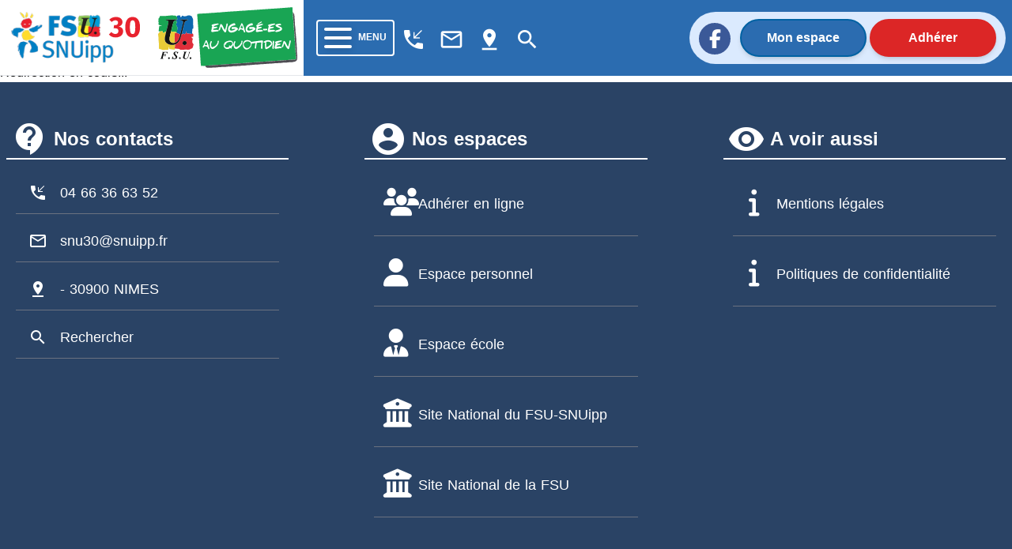

--- FILE ---
content_type: text/html; charset=utf-8
request_url: https://30.snuipp.fr/spip.php?page=imprimer&id_article=2630
body_size: 24889
content:
<!doctype html>
<html data-n-head-ssr lang="fr" data-n-head="%7B%22lang%22:%7B%22ssr%22:%22fr%22%7D%7D">
  <head >
    <meta data-n-head="ssr" charset="utf-8"><meta data-n-head="ssr" name="viewport" content="width=device-width, initial-scale=1"><meta data-n-head="ssr" data-hid="description" name="description" content=""><meta data-n-head="ssr" data-hid="twitter:card" property="twitter:card" content="summary_large_image"><title>SNUipp-FSU | FSU-SNUipp 30</title><link data-n-head="ssr" rel="icon" type="image/x-icon" href="/favicon.ico"><link data-n-head="ssr" rel="stylesheet" href="https://unpkg.com/vue2-animate@2.1.4/dist/vue2-animate.min.css"><link data-n-head="ssr" rel="stylesheet" href="https://use.fontawesome.com/releases/v5.0.7/css/all.css"><link data-n-head="ssr" rel="stylesheet" href="https://fonts.googleapis.com/css2?family=Lato&amp;amp;display=swap"><link data-n-head="ssr" rel="stylesheet" href="https://fonts.googleapis.com/css?family=Lato:400,700" type="text/css"><link data-n-head="ssr" rel="stylesheet" href="https://fonts.cdnfonts.com/css/fira-sans-book"><link data-n-head="ssr" rel="stylesheet" href="https://unpkg.com/vue2-animate@2.1.4/dist/vue2-animate.min.css"><link data-n-head="ssr" rel="stylesheet" href="https://fonts.googleapis.com/icon?family=Material+Icons"><link data-n-head="ssr" rel="stylesheet" href="https://use.fontawesome.com/releases/v5.0.7/css/all.css"><link data-n-head="ssr" rel="stylesheet" href="https://use.fontawesome.com/releases/v6.7.2/css/all.css"><link data-n-head="ssr" rel="stylesheet" href="https://use.fontawesome.com/releases/v6.5.1/css/all.css"><script data-n-head="ssr" src="https://plausible.io/js/plausible.js" data-domain="30.snuipp.fr,xx.snuipp.fr" defer></script><link rel="preload" href="/_nuxt/c9b4c85.js" as="script"><link rel="preload" href="/_nuxt/1bf2750.js" as="script"><link rel="preload" href="/_nuxt/02e0d43.js" as="script"><link rel="preload" href="/_nuxt/90d77c3.js" as="script"><link rel="preload" href="/_nuxt/118919c.js" as="script"><style data-vue-ssr-id="d706d280:0 cef1d124:0 2ec07acc:0 252f4f7d:0 485ed0e2:0 09336140:0 492d0b47:0 a5476938:0 0c704673:0 62af2d42:0 2fd80a79:0">/*! tailwindcss v3.3.2 | MIT License | https://tailwindcss.com*/*,:after,:before{border:0 solid #e5e7eb;box-sizing:border-box}:after,:before{--tw-content:""}html{-webkit-text-size-adjust:100%;font-feature-settings:normal;font-family:ui-sans-serif,system-ui,-apple-system,Segoe UI,Roboto,Ubuntu,Cantarell,Noto Sans,sans-serif,BlinkMacSystemFont,"Segoe UI","Helvetica Neue",Arial,"Noto Sans","Apple Color Emoji","Segoe UI Emoji","Segoe UI Symbol","Noto Color Emoji";font-variation-settings:normal;line-height:1.5;-moz-tab-size:4;-o-tab-size:4;tab-size:4}body{line-height:inherit;margin:0}hr{border-top-width:1px;color:inherit;height:0}abbr:where([title]){text-decoration:underline;-webkit-text-decoration:underline dotted;text-decoration:underline dotted}h1,h2,h3,h4,h5,h6{font-size:inherit;font-weight:inherit}a{color:inherit;text-decoration:inherit}b,strong{font-weight:bolder}code,kbd,pre,samp{font-family:ui-monospace,SFMono-Regular,Menlo,Monaco,Consolas,"Liberation Mono","Courier New",monospace;font-size:1em}small{font-size:80%}sub,sup{font-size:75%;line-height:0;position:relative;vertical-align:baseline}sub{bottom:-.25em}sup{top:-.5em}table{border-collapse:collapse;border-color:inherit;text-indent:0}button,input,optgroup,select,textarea{color:inherit;font-family:inherit;font-size:100%;font-weight:inherit;line-height:inherit;margin:0;padding:0}button,select{text-transform:none}[type=button],[type=reset],[type=submit],button{-webkit-appearance:button;background-color:transparent;background-image:none}:-moz-focusring{outline:auto}:-moz-ui-invalid{box-shadow:none}progress{vertical-align:baseline}::-webkit-inner-spin-button,::-webkit-outer-spin-button{height:auto}[type=search]{-webkit-appearance:textfield;outline-offset:-2px}::-webkit-search-decoration{-webkit-appearance:none}::-webkit-file-upload-button{-webkit-appearance:button;font:inherit}summary{display:list-item}blockquote,dd,dl,figure,h1,h2,h3,h4,h5,h6,hr,p,pre{margin:0}fieldset{margin:0}fieldset,legend{padding:0}menu,ol,ul{list-style:none;margin:0;padding:0}textarea{resize:vertical}input::-moz-placeholder,textarea::-moz-placeholder{color:#9ca3af;opacity:1}input::placeholder,textarea::placeholder{color:#9ca3af;opacity:1}[role=button],button{cursor:pointer}:disabled{cursor:default}audio,canvas,embed,iframe,img,object,svg,video{display:block;vertical-align:middle}img,video{height:auto;max-width:100%}[hidden]{display:none}*,:after,:before{--tw-border-spacing-x:0;--tw-border-spacing-y:0;--tw-translate-x:0;--tw-translate-y:0;--tw-rotate:0;--tw-skew-x:0;--tw-skew-y:0;--tw-scale-x:1;--tw-scale-y:1;--tw-pan-x: ;--tw-pan-y: ;--tw-pinch-zoom: ;--tw-scroll-snap-strictness:proximity;--tw-gradient-from-position: ;--tw-gradient-via-position: ;--tw-gradient-to-position: ;--tw-ordinal: ;--tw-slashed-zero: ;--tw-numeric-figure: ;--tw-numeric-spacing: ;--tw-numeric-fraction: ;--tw-ring-inset: ;--tw-ring-offset-width:0px;--tw-ring-offset-color:#fff;--tw-ring-color:rgba(59,130,246,.5);--tw-ring-offset-shadow:0 0 transparent;--tw-ring-shadow:0 0 transparent;--tw-shadow:0 0 transparent;--tw-shadow-colored:0 0 transparent;--tw-blur: ;--tw-brightness: ;--tw-contrast: ;--tw-grayscale: ;--tw-hue-rotate: ;--tw-invert: ;--tw-saturate: ;--tw-sepia: ;--tw-drop-shadow: ;--tw-backdrop-blur: ;--tw-backdrop-brightness: ;--tw-backdrop-contrast: ;--tw-backdrop-grayscale: ;--tw-backdrop-hue-rotate: ;--tw-backdrop-invert: ;--tw-backdrop-opacity: ;--tw-backdrop-saturate: ;--tw-backdrop-sepia: }::backdrop{--tw-border-spacing-x:0;--tw-border-spacing-y:0;--tw-translate-x:0;--tw-translate-y:0;--tw-rotate:0;--tw-skew-x:0;--tw-skew-y:0;--tw-scale-x:1;--tw-scale-y:1;--tw-pan-x: ;--tw-pan-y: ;--tw-pinch-zoom: ;--tw-scroll-snap-strictness:proximity;--tw-gradient-from-position: ;--tw-gradient-via-position: ;--tw-gradient-to-position: ;--tw-ordinal: ;--tw-slashed-zero: ;--tw-numeric-figure: ;--tw-numeric-spacing: ;--tw-numeric-fraction: ;--tw-ring-inset: ;--tw-ring-offset-width:0px;--tw-ring-offset-color:#fff;--tw-ring-color:rgba(59,130,246,.5);--tw-ring-offset-shadow:0 0 transparent;--tw-ring-shadow:0 0 transparent;--tw-shadow:0 0 transparent;--tw-shadow-colored:0 0 transparent;--tw-blur: ;--tw-brightness: ;--tw-contrast: ;--tw-grayscale: ;--tw-hue-rotate: ;--tw-invert: ;--tw-saturate: ;--tw-sepia: ;--tw-drop-shadow: ;--tw-backdrop-blur: ;--tw-backdrop-brightness: ;--tw-backdrop-contrast: ;--tw-backdrop-grayscale: ;--tw-backdrop-hue-rotate: ;--tw-backdrop-invert: ;--tw-backdrop-opacity: ;--tw-backdrop-saturate: ;--tw-backdrop-sepia: }.container{width:100%}@media (min-width:640px){.container{max-width:640px}}@media (min-width:768px){.container{max-width:768px}}@media (min-width:1024px){.container{max-width:1024px}}@media (min-width:1280px){.container{max-width:1280px}}@media (min-width:1536px){.container{max-width:1536px}}@media (min-width:1860px){.container{max-width:1860px}}.sr-only{clip:rect(0,0,0,0);border-width:0;height:1px;margin:-1px;overflow:hidden;padding:0;position:absolute;white-space:nowrap;width:1px}.pointer-events-none{pointer-events:none}.visible{visibility:visible}.invisible{visibility:hidden}.collapse{visibility:collapse}.static{position:static}.fixed{position:fixed}.absolute{position:absolute}.relative{position:relative}.inset-0{bottom:0;top:0}.inset-0,.inset-x-0{left:0;right:0}.inset-y-0{bottom:0;top:0}.-top-80{top:-20rem}.-top-\[40rem\]{top:-40rem}.bottom-0{bottom:0}.bottom-2{bottom:.5rem}.left-0{left:0}.left-1{left:.25rem}.left-\[max\(6rem\2c 33\%\)\]{left:max(6rem,33%)}.right-0{right:0}.right-4{right:1rem}.right-5{right:1.25rem}.top-0{top:0}.top-2{top:.5rem}.top-5{top:1.25rem}.isolate{isolation:isolate}.-z-10{z-index:-10}.z-10{z-index:10}.z-40{z-index:40}.z-50{z-index:50}.order-last{order:9999}.col-span-10{grid-column:span 10/span 10}.col-span-2{grid-column:span 2/span 2}.col-span-3{grid-column:span 3/span 3}.col-span-4{grid-column:span 4/span 4}.col-start-1{grid-column-start:1}.col-start-3{grid-column-start:3}.row-start-1{grid-row-start:1}.row-start-3{grid-row-start:3}.-m-3{margin:-.75rem}.m-1{margin:.25rem}.m-4{margin:1rem}.m-auto{margin:auto}.mx-1{margin-left:.25rem;margin-right:.25rem}.mx-2{margin-left:.5rem;margin-right:.5rem}.mx-3{margin-left:.75rem;margin-right:.75rem}.mx-4{margin-left:1rem;margin-right:1rem}.mx-5{margin-left:1.25rem;margin-right:1.25rem}.mx-8{margin-left:2rem;margin-right:2rem}.mx-auto{margin-left:auto;margin-right:auto}.my-1{margin-bottom:.25rem;margin-top:.25rem}.my-2{margin-bottom:.5rem;margin-top:.5rem}.my-3{margin-bottom:.75rem;margin-top:.75rem}.my-4{margin-bottom:1rem;margin-top:1rem}.my-6{margin-bottom:1.5rem;margin-top:1.5rem}.my-8{margin-bottom:2rem;margin-top:2rem}.-ml-1{margin-left:-.25rem}.-ml-2{margin-left:-.5rem}.-ml-3{margin-left:-.75rem}.-ml-6{margin-left:-1.5rem}.-ml-px{margin-left:-1px}.-mr-2{margin-right:-.5rem}.-mt-1{margin-top:-.25rem}.-mt-2{margin-top:-.5rem}.-mt-3{margin-top:-.75rem}.mb-1{margin-bottom:.25rem}.mb-10{margin-bottom:2.5rem}.mb-12{margin-bottom:3rem}.mb-2{margin-bottom:.5rem}.mb-20{margin-bottom:5rem}.mb-3{margin-bottom:.75rem}.mb-4{margin-bottom:1rem}.mb-6{margin-bottom:1.5rem}.mb-8{margin-bottom:2rem}.ml-1{margin-left:.25rem}.ml-2{margin-left:.5rem}.ml-3{margin-left:.75rem}.ml-5{margin-left:1.25rem}.mr-1{margin-right:.25rem}.mr-16{margin-right:4rem}.mr-2{margin-right:.5rem}.mr-3{margin-right:.75rem}.mr-4{margin-right:1rem}.mr-8{margin-right:2rem}.mt-0{margin-top:0}.mt-0\.5{margin-top:.125rem}.mt-1{margin-top:.25rem}.mt-1\.5{margin-top:.375rem}.mt-10{margin-top:2.5rem}.mt-12{margin-top:3rem}.mt-16{margin-top:4rem}.mt-2{margin-top:.5rem}.mt-20{margin-top:5rem}.mt-24{margin-top:6rem}.mt-3{margin-top:.75rem}.mt-4{margin-top:1rem}.mt-5{margin-top:1.25rem}.mt-6{margin-top:1.5rem}.mt-8{margin-top:2rem}.mt-\[3px\]{margin-top:3px}.line-clamp-3{-webkit-box-orient:vertical;-webkit-line-clamp:3;display:-webkit-box;overflow:hidden}.block{display:block}.inline-block{display:inline-block}.inline{display:inline}.flex{display:flex}.inline-flex{display:inline-flex}.table{display:table}.grid{display:grid}.hidden{display:none}.aspect-\[16\/9\]{aspect-ratio:16/9}.h-1\/2{height:50%}.h-1\/3{height:33.333333%}.h-10{height:2.5rem}.h-12{height:3rem}.h-14{height:3.5rem}.h-16{height:4rem}.h-2{height:.5rem}.h-20{height:5rem}.h-24{height:6rem}.h-4{height:1rem}.h-44{height:11rem}.h-48{height:12rem}.h-5{height:1.25rem}.h-6{height:1.5rem}.h-72{height:18rem}.h-9{height:2.25rem}.h-\[64rem\]{height:64rem}.h-auto{height:auto}.h-full{height:100%}.h-min{height:-moz-min-content;height:min-content}.h-screen{height:100vh}.min-h-full{min-height:100%}.w-1\/12{width:8.333333%}.w-1\/2{width:50%}.w-1\/3{width:33.333333%}.w-10{width:2.5rem}.w-10\/12{width:83.333333%}.w-11\/12{width:91.666667%}.w-12{width:3rem}.w-14{width:3.5rem}.w-16{width:4rem}.w-2{width:.5rem}.w-2\/3{width:66.666667%}.w-24{width:6rem}.w-32{width:8rem}.w-4{width:1rem}.w-4\/12{width:33.333333%}.w-40{width:10rem}.w-5{width:1.25rem}.w-56{width:14rem}.w-6{width:1.5rem}.w-64{width:16rem}.w-8\/12{width:66.666667%}.w-9{width:2.25rem}.w-9\/12{width:75%}.w-96{width:24rem}.w-\[175\.5rem\]{width:175.5rem}.w-\[50\.0625rem\]{width:50.0625rem}.w-auto{width:auto}.w-fit{width:-moz-fit-content;width:fit-content}.w-full{width:100%}.min-w-0{min-width:0}.max-w-2xl{max-width:42rem}.max-w-3xl{max-width:48rem}.max-w-5xl{max-width:64rem}.max-w-7xl{max-width:80rem}.max-w-lg{max-width:32rem}.max-w-md{max-width:28rem}.max-w-sm{max-width:24rem}.max-w-xl{max-width:36rem}.max-w-xs{max-width:20rem}.flex-1{flex:1 1 0%}.flex-auto{flex:1 1 auto}.flex-shrink-0,.shrink-0{flex-shrink:0}.flex-grow,.grow{flex-grow:1}.border-collapse{border-collapse:collapse}.-translate-x-1\/2{--tw-translate-x:-50%;transform:translate(-50%,var(--tw-translate-y)) rotate(var(--tw-rotate)) skewX(var(--tw-skew-x)) skewY(var(--tw-skew-y)) scaleX(var(--tw-scale-x)) scaleY(var(--tw-scale-y));transform:translate(var(--tw-translate-x),var(--tw-translate-y)) rotate(var(--tw-rotate)) skewX(var(--tw-skew-x)) skewY(var(--tw-skew-y)) scaleX(var(--tw-scale-x)) scaleY(var(--tw-scale-y))}.rotate-180{--tw-rotate:180deg;transform:translate(var(--tw-translate-x),var(--tw-translate-y)) rotate(180deg) skewX(var(--tw-skew-x)) skewY(var(--tw-skew-y)) scaleX(var(--tw-scale-x)) scaleY(var(--tw-scale-y))}.rotate-180,.transform{transform:translate(var(--tw-translate-x),var(--tw-translate-y)) rotate(var(--tw-rotate)) skewX(var(--tw-skew-x)) skewY(var(--tw-skew-y)) scaleX(var(--tw-scale-x)) scaleY(var(--tw-scale-y))}.transform-gpu{transform:translate3d(var(--tw-translate-x),var(--tw-translate-y),0) rotate(var(--tw-rotate)) skewX(var(--tw-skew-x)) skewY(var(--tw-skew-y)) scaleX(var(--tw-scale-x)) scaleY(var(--tw-scale-y))}.cursor-auto{cursor:auto}.cursor-default{cursor:default}.cursor-not-allowed{cursor:not-allowed}.cursor-pointer{cursor:pointer}.select-text{-webkit-user-select:text;-moz-user-select:text;user-select:text}.resize{resize:both}.list-outside{list-style-position:outside}.appearance-none{-webkit-appearance:none;-moz-appearance:none;appearance:none}.grid-cols-1{grid-template-columns:repeat(1,minmax(0,1fr))}.grid-cols-12{grid-template-columns:repeat(12,minmax(0,1fr))}.grid-cols-2{grid-template-columns:repeat(2,minmax(0,1fr))}.grid-cols-4{grid-template-columns:repeat(4,minmax(0,1fr))}.flex-row{flex-direction:row}.flex-row-reverse{flex-direction:row-reverse}.flex-col{flex-direction:column}.flex-col-reverse{flex-direction:column-reverse}.flex-wrap{flex-wrap:wrap}.content-center{align-content:center}.content-start{align-content:flex-start}.content-end{align-content:flex-end}.content-between{align-content:space-between}.items-start{align-items:flex-start}.items-center{align-items:center}.items-stretch{align-items:stretch}.justify-start{justify-content:flex-start}.justify-end{justify-content:flex-end}.justify-center{justify-content:center}.justify-between{justify-content:space-between}.gap-0{gap:0}.gap-4{gap:1rem}.gap-5{gap:1.25rem}.gap-x-14{-moz-column-gap:3.5rem;column-gap:3.5rem}.gap-x-2{-moz-column-gap:.5rem;column-gap:.5rem}.gap-x-4{-moz-column-gap:1rem;column-gap:1rem}.gap-x-8{-moz-column-gap:2rem;column-gap:2rem}.gap-y-10{row-gap:2.5rem}.gap-y-16{row-gap:4rem}.gap-y-20{row-gap:5rem}.space-x-2>:not([hidden])~:not([hidden]){--tw-space-x-reverse:0;margin-left:.5rem;margin-left:calc(.5rem*(1 - var(--tw-space-x-reverse)));margin-right:0;margin-right:calc(.5rem*var(--tw-space-x-reverse))}.space-y-3>:not([hidden])~:not([hidden]){--tw-space-y-reverse:0;margin-bottom:0;margin-bottom:calc(.75rem*var(--tw-space-y-reverse));margin-top:.75rem;margin-top:calc(.75rem*(1 - var(--tw-space-y-reverse)))}.self-center{align-self:center}.overflow-auto{overflow:auto}.overflow-hidden{overflow:hidden}.overflow-y-auto{overflow-y:auto}.overflow-x-hidden{overflow-x:hidden}.truncate{overflow:hidden;text-overflow:ellipsis;white-space:nowrap}.break-words{word-wrap:break-word}.rounded{border-radius:.25rem}.rounded-2xl{border-radius:1rem}.rounded-3xl{border-radius:1.5rem}.rounded-full{border-radius:9999px}.rounded-lg{border-radius:.5rem}.rounded-md{border-radius:.375rem}.rounded-b{border-bottom-left-radius:.25rem;border-bottom-right-radius:.25rem}.rounded-b-lg{border-bottom-left-radius:.5rem;border-bottom-right-radius:.5rem}.rounded-l-full{border-bottom-left-radius:9999px;border-top-left-radius:9999px}.rounded-r-full{border-bottom-right-radius:9999px;border-top-right-radius:9999px}.rounded-t-lg{border-top-left-radius:.5rem;border-top-right-radius:.5rem}.rounded-t-md{border-top-left-radius:.375rem;border-top-right-radius:.375rem}.border{border-width:1px}.border-2{border-width:2px}.border-b{border-bottom-width:1px}.border-b-0{border-bottom-width:0}.border-b-2{border-bottom-width:2px}.border-b-4{border-bottom-width:4px}.border-t-0{border-top-width:0}.border-t-4{border-top-width:4px}.border-none{border-style:none}.border-black{--tw-border-opacity:1;border-color:#000;border-color:rgba(0,0,0,var(--tw-border-opacity))}.border-blue-400{--tw-border-opacity:1;border-color:#60a5fa;border-color:rgba(96,165,250,var(--tw-border-opacity))}.border-blue-600{--tw-border-opacity:1;border-color:#2563eb;border-color:rgba(37,99,235,var(--tw-border-opacity))}.border-blue-700,.border-blue-750{--tw-border-opacity:1;border-color:#2b6cb0;border-color:rgba(43,108,176,var(--tw-border-opacity))}.border-blue-780{--tw-border-opacity:1;border-color:#0062a3;border-color:rgba(0,98,163,var(--tw-border-opacity))}.border-blue-800{--tw-border-opacity:1;border-color:#1e40af;border-color:rgba(30,64,175,var(--tw-border-opacity))}.border-blue-snuipp{--tw-border-opacity:1;border-color:#0075be;border-color:rgba(0,117,190,var(--tw-border-opacity))}.border-blue-twitter{--tw-border-opacity:1;border-color:#1da1f2;border-color:rgba(29,161,242,var(--tw-border-opacity))}.border-gray-100{--tw-border-opacity:1;border-color:#f3f4f6;border-color:rgba(243,244,246,var(--tw-border-opacity))}.border-gray-200{--tw-border-opacity:1;border-color:#e5e7eb;border-color:rgba(229,231,235,var(--tw-border-opacity))}.border-gray-300{--tw-border-opacity:1;border-color:#d1d5db;border-color:rgba(209,213,219,var(--tw-border-opacity))}.border-gray-400{--tw-border-opacity:1;border-color:#9ca3af;border-color:rgba(156,163,175,var(--tw-border-opacity))}.border-gray-50{--tw-border-opacity:1;border-color:#f9fafb;border-color:rgba(249,250,251,var(--tw-border-opacity))}.border-gray-500{--tw-border-opacity:1;border-color:#6b7280;border-color:rgba(107,114,128,var(--tw-border-opacity))}.border-gray-600{--tw-border-opacity:1;border-color:#4b5563;border-color:rgba(75,85,99,var(--tw-border-opacity))}.border-green-500{--tw-border-opacity:1;border-color:#22c55e;border-color:rgba(34,197,94,var(--tw-border-opacity))}.border-red-400{--tw-border-opacity:1;border-color:#f87171;border-color:rgba(248,113,113,var(--tw-border-opacity))}.border-red-50{--tw-border-opacity:1;border-color:#fef2f2;border-color:rgba(254,242,242,var(--tw-border-opacity))}.border-red-500{--tw-border-opacity:1;border-color:#ef4444;border-color:rgba(239,68,68,var(--tw-border-opacity))}.border-red-600{--tw-border-opacity:1;border-color:#dc2626;border-color:rgba(220,38,38,var(--tw-border-opacity))}.border-transparent{border-color:transparent}.border-white{border-color:#fff;border-color:rgba(255,255,255,var(--tw-border-opacity))}.border-opacity-100,.border-white{--tw-border-opacity:1}.bg-black{--tw-bg-opacity:1;background-color:#000;background-color:rgba(0,0,0,var(--tw-bg-opacity))}.bg-blue-400{--tw-bg-opacity:1;background-color:#60a5fa;background-color:rgba(96,165,250,var(--tw-bg-opacity))}.bg-blue-50{--tw-bg-opacity:1;background-color:#eff6ff;background-color:rgba(239,246,255,var(--tw-bg-opacity))}.bg-blue-500{--tw-bg-opacity:1;background-color:#3b82f6;background-color:rgba(59,130,246,var(--tw-bg-opacity))}.bg-blue-600{--tw-bg-opacity:1;background-color:#2563eb;background-color:rgba(37,99,235,var(--tw-bg-opacity))}.bg-blue-700,.bg-blue-750{--tw-bg-opacity:1;background-color:#2b6cb0;background-color:rgba(43,108,176,var(--tw-bg-opacity))}.bg-blue-780{--tw-bg-opacity:1;background-color:#0062a3;background-color:rgba(0,98,163,var(--tw-bg-opacity))}.bg-blue-850{--tw-bg-opacity:1;background-color:#2a4365;background-color:rgba(42,67,101,var(--tw-bg-opacity))}.bg-blue-snuipp{--tw-bg-opacity:1;background-color:#0075be;background-color:rgba(0,117,190,var(--tw-bg-opacity))}.bg-gray-100{--tw-bg-opacity:1;background-color:#f3f4f6;background-color:rgba(243,244,246,var(--tw-bg-opacity))}.bg-gray-200{--tw-bg-opacity:1;background-color:#e5e7eb;background-color:rgba(229,231,235,var(--tw-bg-opacity))}.bg-gray-300{--tw-bg-opacity:1;background-color:#d1d5db;background-color:rgba(209,213,219,var(--tw-bg-opacity))}.bg-gray-50{--tw-bg-opacity:1;background-color:#f9fafb;background-color:rgba(249,250,251,var(--tw-bg-opacity))}.bg-gray-500{--tw-bg-opacity:1;background-color:#6b7280;background-color:rgba(107,114,128,var(--tw-bg-opacity))}.bg-gray-600{--tw-bg-opacity:1;background-color:#4b5563;background-color:rgba(75,85,99,var(--tw-bg-opacity))}.bg-gray-700{--tw-bg-opacity:1;background-color:#374151;background-color:rgba(55,65,81,var(--tw-bg-opacity))}.bg-green-50{--tw-bg-opacity:1;background-color:#f0fdf4;background-color:rgba(240,253,244,var(--tw-bg-opacity))}.bg-indigo-50{--tw-bg-opacity:1;background-color:#eef2ff;background-color:rgba(238,242,255,var(--tw-bg-opacity))}.bg-pink-50{--tw-bg-opacity:1;background-color:#fdf2f8;background-color:rgba(253,242,248,var(--tw-bg-opacity))}.bg-red-100{--tw-bg-opacity:1;background-color:#fee2e2;background-color:rgba(254,226,226,var(--tw-bg-opacity))}.bg-red-600{--tw-bg-opacity:1;background-color:#dc2626;background-color:rgba(220,38,38,var(--tw-bg-opacity))}.bg-red-retraite{--tw-bg-opacity:1;background-color:#ef4444;background-color:rgba(239,68,68,var(--tw-bg-opacity))}.bg-slate-100{--tw-bg-opacity:1;background-color:#f1f5f9;background-color:rgba(241,245,249,var(--tw-bg-opacity))}.bg-transparent{background-color:transparent}.bg-white{--tw-bg-opacity:1;background-color:#fff;background-color:rgba(255,255,255,var(--tw-bg-opacity))}.bg-yellow-election{background-color:#ffed00;}.bg-yellow-neo{--tw-bg-opacity:1;background-color:#fee42c;background-color:rgba(254,228,44,var(--tw-bg-opacity))}.bg-opacity-75{--tw-bg-opacity:0.75}.bg-gradient-to-r{background-image:linear-gradient(to right,var(--tw-gradient-stops))}.bg-gradient-to-t{background-image:linear-gradient(to top,var(--tw-gradient-stops))}.from-cyan-500{--tw-gradient-from:#06b6d4 var(--tw-gradient-from-position);--tw-gradient-to:rgba(6,182,212,0) var(--tw-gradient-to-position);--tw-gradient-stops:var(--tw-gradient-from),var(--tw-gradient-to)}.from-yellow-500{--tw-gradient-from:#eab308 var(--tw-gradient-from-position);--tw-gradient-to:rgba(234,179,8,0) var(--tw-gradient-to-position);--tw-gradient-stops:var(--tw-gradient-from),var(--tw-gradient-to)}.to-blue-500{--tw-gradient-to:#3b82f6 var(--tw-gradient-to-position)}.to-red-500{--tw-gradient-to:#ef4444 var(--tw-gradient-to-position)}.bg-cover{background-size:cover}.bg-center{background-position:50%}.bg-no-repeat{background-repeat:no-repeat}.fill-current{fill:currentColor}.stroke-gray-900\/10{stroke:rgba(17,24,39,.1)}.object-cover{-o-object-fit:cover;object-fit:cover}.object-center{-o-object-position:center;object-position:center}.p-0{padding:0}.p-1{padding:.25rem}.p-2{padding:.5rem}.p-4{padding:1rem}.p-5{padding:1.25rem}.p-6{padding:1.5rem}.px-0{padding-left:0;padding-right:0}.px-1{padding-left:.25rem;padding-right:.25rem}.px-10{padding-left:2.5rem;padding-right:2.5rem}.px-2{padding-left:.5rem;padding-right:.5rem}.px-3{padding-left:.75rem;padding-right:.75rem}.px-4{padding-left:1rem;padding-right:1rem}.px-40{padding-left:10rem;padding-right:10rem}.px-5{padding-left:1.25rem;padding-right:1.25rem}.px-6{padding-left:1.5rem;padding-right:1.5rem}.px-8{padding-left:2rem;padding-right:2rem}.px-80{padding-left:20rem;padding-right:20rem}.px-9{padding-left:2.25rem;padding-right:2.25rem}.py-0{padding-bottom:0;padding-top:0}.py-1{padding-bottom:.25rem;padding-top:.25rem}.py-1\.5{padding-bottom:.375rem;padding-top:.375rem}.py-10{padding-bottom:2.5rem;padding-top:2.5rem}.py-2{padding-bottom:.5rem;padding-top:.5rem}.py-24{padding-bottom:6rem;padding-top:6rem}.py-3{padding-bottom:.75rem;padding-top:.75rem}.py-4{padding-bottom:1rem;padding-top:1rem}.py-5{padding-bottom:1.25rem;padding-top:1.25rem}.py-6{padding-bottom:1.5rem;padding-top:1.5rem}.py-8{padding-bottom:2rem;padding-top:2rem}.pb-16{padding-bottom:4rem}.pb-2{padding-bottom:.5rem}.pb-20{padding-bottom:5rem}.pb-4{padding-bottom:1rem}.pb-6{padding-bottom:1.5rem}.pb-8{padding-bottom:2rem}.pl-10{padding-left:2.5rem}.pl-2{padding-left:.5rem}.pl-4{padding-left:1rem}.pr-1{padding-right:.25rem}.pr-4{padding-right:1rem}.pr-5{padding-right:1.25rem}.pr-6{padding-right:1.5rem}.pt-0{padding-top:0}.pt-1{padding-top:.25rem}.pt-16{padding-top:4rem}.pt-2{padding-top:.5rem}.pt-3{padding-top:.75rem}.pt-4{padding-top:1rem}.pt-5{padding-top:1.25rem}.pt-6{padding-top:1.5rem}.pt-8{padding-top:2rem}.text-left{text-align:left}.text-center{text-align:center}.text-2xl{font-size:1.5rem;line-height:2rem}.text-3xl{font-size:1.875rem;line-height:2.25rem}.text-4xl{font-size:2.25rem;line-height:2.5rem}.text-5xl{font-size:3rem;line-height:1}.text-6xl{font-size:3.75rem;line-height:1}.text-base{font-size:1rem;line-height:1.5rem}.text-lg{font-size:1.125rem;line-height:1.75rem}.text-sm{font-size:.875rem;line-height:1.25rem}.text-xl{font-size:1.25rem;line-height:1.75rem}.text-xs{font-size:.75rem;line-height:1rem}.font-black{font-weight:900}.font-bold{font-weight:700}.font-extrabold{font-weight:800}.font-light{font-weight:300}.font-medium{font-weight:500}.font-normal{font-weight:400}.font-semibold{font-weight:600}.uppercase{text-transform:uppercase}.italic{font-style:italic}.leading-6{line-height:1.5rem}.leading-none{line-height:1}.leading-relaxed{line-height:1.625}.leading-tight{line-height:1.25}.tracking-tight{letter-spacing:-.025em}.tracking-wide{letter-spacing:.025em}.tracking-wider{letter-spacing:.05em}.text-black{--tw-text-opacity:1;color:#000;color:rgba(0,0,0,var(--tw-text-opacity))}.text-blue-400{--tw-text-opacity:1;color:#60a5fa;color:rgba(96,165,250,var(--tw-text-opacity))}.text-blue-500{--tw-text-opacity:1;color:#3b82f6;color:rgba(59,130,246,var(--tw-text-opacity))}.text-blue-600{--tw-text-opacity:1;color:#2563eb;color:rgba(37,99,235,var(--tw-text-opacity))}.text-blue-700,.text-blue-750{--tw-text-opacity:1;color:#2b6cb0;color:rgba(43,108,176,var(--tw-text-opacity))}.text-blue-780{--tw-text-opacity:1;color:#0062a3;color:rgba(0,98,163,var(--tw-text-opacity))}.text-blue-snuipp{--tw-text-opacity:1;color:#0075be;color:rgba(0,117,190,var(--tw-text-opacity))}.text-blue-snuippHover{--tw-text-opacity:1;color:#0062a3;color:rgba(0,98,163,var(--tw-text-opacity))}.text-blue-twitter{--tw-text-opacity:1;color:#1da1f2;color:rgba(29,161,242,var(--tw-text-opacity))}.text-gray-300{--tw-text-opacity:1;color:#d1d5db;color:rgba(209,213,219,var(--tw-text-opacity))}.text-gray-400{--tw-text-opacity:1;color:#9ca3af;color:rgba(156,163,175,var(--tw-text-opacity))}.text-gray-50{--tw-text-opacity:1;color:#f9fafb;color:rgba(249,250,251,var(--tw-text-opacity))}.text-gray-500{--tw-text-opacity:1;color:#6b7280;color:rgba(107,114,128,var(--tw-text-opacity))}.text-gray-600{--tw-text-opacity:1;color:#4b5563;color:rgba(75,85,99,var(--tw-text-opacity))}.text-gray-700{--tw-text-opacity:1;color:#374151;color:rgba(55,65,81,var(--tw-text-opacity))}.text-gray-800{--tw-text-opacity:1;color:#1f2937;color:rgba(31,41,55,var(--tw-text-opacity))}.text-gray-900{--tw-text-opacity:1;color:#111827;color:rgba(17,24,39,var(--tw-text-opacity))}.text-gray-950{--tw-text-opacity:1;color:#030712;color:rgba(3,7,18,var(--tw-text-opacity))}.text-green-400{--tw-text-opacity:1;color:#4ade80;color:rgba(74,222,128,var(--tw-text-opacity))}.text-green-600{--tw-text-opacity:1;color:#16a34a;color:rgba(22,163,74,var(--tw-text-opacity))}.text-green-700{--tw-text-opacity:1;color:#15803d;color:rgba(21,128,61,var(--tw-text-opacity))}.text-indigo-400{--tw-text-opacity:1;color:#818cf8;color:rgba(129,140,248,var(--tw-text-opacity))}.text-indigo-600{--tw-text-opacity:1;color:#4f46e5;color:rgba(79,70,229,var(--tw-text-opacity))}.text-indigo-700{--tw-text-opacity:1;color:#4338ca;color:rgba(67,56,202,var(--tw-text-opacity))}.text-indigo-900{--tw-text-opacity:1;color:#312e81;color:rgba(49,46,129,var(--tw-text-opacity))}.text-pink-400{--tw-text-opacity:1;color:#f472b6;color:rgba(244,114,182,var(--tw-text-opacity))}.text-pink-700{--tw-text-opacity:1;color:#be185d;color:rgba(190,24,93,var(--tw-text-opacity))}.text-red-400{--tw-text-opacity:1;color:#f87171;color:rgba(248,113,113,var(--tw-text-opacity))}.text-red-500{--tw-text-opacity:1;color:#ef4444;color:rgba(239,68,68,var(--tw-text-opacity))}.text-red-700{--tw-text-opacity:1;color:#b91c1c;color:rgba(185,28,28,var(--tw-text-opacity))}.text-white{--tw-text-opacity:1;color:#fff;color:rgba(255,255,255,var(--tw-text-opacity))}.text-yellow-400{--tw-text-opacity:1;color:#facc15;color:rgba(250,204,21,var(--tw-text-opacity))}.underline{text-decoration-line:underline}.no-underline{text-decoration-line:none}.antialiased{-webkit-font-smoothing:antialiased;-moz-osx-font-smoothing:grayscale}.placeholder-gray-400::-moz-placeholder{--tw-placeholder-opacity:1;color:#9ca3af;color:rgba(156,163,175,var(--tw-placeholder-opacity))}.placeholder-gray-400::placeholder{--tw-placeholder-opacity:1;color:#9ca3af;color:rgba(156,163,175,var(--tw-placeholder-opacity))}.opacity-100{opacity:1}.opacity-40{opacity:.4}.shadow{--tw-shadow:0 1px 3px 0 rgba(0,0,0,.1),0 1px 2px -1px rgba(0,0,0,.1);--tw-shadow-colored:0 1px 3px 0 var(--tw-shadow-color),0 1px 2px -1px var(--tw-shadow-color);box-shadow:0 0 transparent,0 0 transparent,0 1px 3px 0 rgba(0,0,0,.1),0 1px 2px -1px rgba(0,0,0,.1);box-shadow:var(--tw-ring-offset-shadow,0 0 transparent),var(--tw-ring-shadow,0 0 transparent),var(--tw-shadow)}.shadow-2xl{--tw-shadow:0 25px 50px -12px rgba(0,0,0,.25);--tw-shadow-colored:0 25px 50px -12px var(--tw-shadow-color);box-shadow:0 0 transparent,0 0 transparent,0 25px 50px -12px rgba(0,0,0,.25);box-shadow:var(--tw-ring-offset-shadow,0 0 transparent),var(--tw-ring-shadow,0 0 transparent),var(--tw-shadow)}.shadow-lg{--tw-shadow:0 10px 15px -3px rgba(0,0,0,.1),0 4px 6px -4px rgba(0,0,0,.1);--tw-shadow-colored:0 10px 15px -3px var(--tw-shadow-color),0 4px 6px -4px var(--tw-shadow-color);box-shadow:0 0 transparent,0 0 transparent,0 10px 15px -3px rgba(0,0,0,.1),0 4px 6px -4px rgba(0,0,0,.1);box-shadow:var(--tw-ring-offset-shadow,0 0 transparent),var(--tw-ring-shadow,0 0 transparent),var(--tw-shadow)}.shadow-md{--tw-shadow:0 4px 6px -1px rgba(0,0,0,.1),0 2px 4px -2px rgba(0,0,0,.1);--tw-shadow-colored:0 4px 6px -1px var(--tw-shadow-color),0 2px 4px -2px var(--tw-shadow-color);box-shadow:0 0 transparent,0 0 transparent,0 4px 6px -1px rgba(0,0,0,.1),0 2px 4px -2px rgba(0,0,0,.1);box-shadow:var(--tw-ring-offset-shadow,0 0 transparent),var(--tw-ring-shadow,0 0 transparent),var(--tw-shadow)}.shadow-sm{--tw-shadow:0 1px 2px 0 rgba(0,0,0,.05);--tw-shadow-colored:0 1px 2px 0 var(--tw-shadow-color);box-shadow:0 0 transparent,0 0 transparent,0 1px 2px 0 rgba(0,0,0,.05);box-shadow:var(--tw-ring-offset-shadow,0 0 transparent),var(--tw-ring-shadow,0 0 transparent),var(--tw-shadow)}.shadow-xl{--tw-shadow:0 20px 25px -5px rgba(0,0,0,.1),0 8px 10px -6px rgba(0,0,0,.1);--tw-shadow-colored:0 20px 25px -5px var(--tw-shadow-color),0 8px 10px -6px var(--tw-shadow-color);box-shadow:0 0 transparent,0 0 transparent,0 20px 25px -5px rgba(0,0,0,.1),0 8px 10px -6px rgba(0,0,0,.1);box-shadow:var(--tw-ring-offset-shadow,0 0 transparent),var(--tw-ring-shadow,0 0 transparent),var(--tw-shadow)}.outline-none{outline:2px solid transparent;outline-offset:2px}.ring-1{--tw-ring-offset-shadow:var(--tw-ring-inset) 0 0 0 var(--tw-ring-offset-width) var(--tw-ring-offset-color);--tw-ring-shadow:var(--tw-ring-inset) 0 0 0 calc(1px + var(--tw-ring-offset-width)) var(--tw-ring-color);box-shadow:var(--tw-ring-inset) 0 0 0 var(--tw-ring-offset-width) var(--tw-ring-offset-color),var(--tw-ring-inset) 0 0 0 calc(1px + var(--tw-ring-offset-width)) var(--tw-ring-color),0 0 transparent;box-shadow:var(--tw-ring-offset-shadow),var(--tw-ring-shadow),var(--tw-shadow,0 0 transparent)}.ring-inset{--tw-ring-inset:inset}.ring-gray-900\/10{--tw-ring-color:rgba(17,24,39,.1)}.blur{--tw-blur:blur(8px);filter:blur(8px) var(--tw-brightness) var(--tw-contrast) var(--tw-grayscale) var(--tw-hue-rotate) var(--tw-invert) var(--tw-saturate) var(--tw-sepia) var(--tw-drop-shadow);filter:var(--tw-blur) var(--tw-brightness) var(--tw-contrast) var(--tw-grayscale) var(--tw-hue-rotate) var(--tw-invert) var(--tw-saturate) var(--tw-sepia) var(--tw-drop-shadow)}.blur-3xl{--tw-blur:blur(64px);filter:blur(64px) var(--tw-brightness) var(--tw-contrast) var(--tw-grayscale) var(--tw-hue-rotate) var(--tw-invert) var(--tw-saturate) var(--tw-sepia) var(--tw-drop-shadow);filter:var(--tw-blur) var(--tw-brightness) var(--tw-contrast) var(--tw-grayscale) var(--tw-hue-rotate) var(--tw-invert) var(--tw-saturate) var(--tw-sepia) var(--tw-drop-shadow)}.grayscale{--tw-grayscale:grayscale(100%);filter:var(--tw-blur) var(--tw-brightness) var(--tw-contrast) grayscale(100%) var(--tw-hue-rotate) var(--tw-invert) var(--tw-saturate) var(--tw-sepia) var(--tw-drop-shadow)}.filter,.grayscale{filter:var(--tw-blur) var(--tw-brightness) var(--tw-contrast) var(--tw-grayscale) var(--tw-hue-rotate) var(--tw-invert) var(--tw-saturate) var(--tw-sepia) var(--tw-drop-shadow)}.transition{transition-duration:.15s;transition-property:color,background-color,border-color,text-decoration-color,fill,stroke,opacity,box-shadow,transform,filter,-webkit-backdrop-filter;transition-property:color,background-color,border-color,text-decoration-color,fill,stroke,opacity,box-shadow,transform,filter,backdrop-filter;transition-property:color,background-color,border-color,text-decoration-color,fill,stroke,opacity,box-shadow,transform,filter,backdrop-filter,-webkit-backdrop-filter;transition-timing-function:cubic-bezier(.4,0,.2,1)}.transition-all{transition-duration:.15s;transition-property:all;transition-timing-function:cubic-bezier(.4,0,.2,1)}.transition-opacity{transition-property:opacity;transition-timing-function:cubic-bezier(.4,0,.2,1)}.duration-150,.transition-opacity{transition-duration:.15s}.duration-200{transition-duration:.2s}.duration-300{transition-duration:.3s}.ease-in{transition-timing-function:cubic-bezier(.4,0,1,1)}.ease-in-out{transition-timing-function:cubic-bezier(.4,0,.2,1)}.scrollbar-hide{-ms-overflow-style:none;scrollbar-width:none}.scrollbar-hide::-webkit-scrollbar{display:none}.\[mask-image\:radial-gradient\(64rem_64rem_at_111\.5rem_0\%\2c white\2c transparent\)\]{-webkit-mask-image:radial-gradient(64rem 64rem at 111.5rem 0,#fff,transparent);mask-image:radial-gradient(64rem 64rem at 111.5rem 0,#fff,transparent)}.focus-within\:z-10:focus-within{z-index:10}.hover\:border-blue-400:hover{--tw-border-opacity:1;border-color:#60a5fa;border-color:rgba(96,165,250,var(--tw-border-opacity))}.hover\:border-blue-700:hover,.hover\:border-blue-750:hover{--tw-border-opacity:1;border-color:#2b6cb0;border-color:rgba(43,108,176,var(--tw-border-opacity))}.hover\:border-blue-facebook:hover{--tw-border-opacity:1;border-color:#1877f2;border-color:rgba(24,119,242,var(--tw-border-opacity))}.hover\:border-blue-snuipp:hover{--tw-border-opacity:1;border-color:#0075be;border-color:rgba(0,117,190,var(--tw-border-opacity))}.hover\:border-blue-snuippHover:hover{--tw-border-opacity:1;border-color:#0062a3;border-color:rgba(0,98,163,var(--tw-border-opacity))}.hover\:border-blue-twitter:hover{--tw-border-opacity:1;border-color:#1da1f2;border-color:rgba(29,161,242,var(--tw-border-opacity))}.hover\:border-gray-400:hover{--tw-border-opacity:1;border-color:#9ca3af;border-color:rgba(156,163,175,var(--tw-border-opacity))}.hover\:border-green-600:hover{--tw-border-opacity:1;border-color:#16a34a;border-color:rgba(22,163,74,var(--tw-border-opacity))}.hover\:border-green-700:hover{--tw-border-opacity:1;border-color:#15803d;border-color:rgba(21,128,61,var(--tw-border-opacity))}.hover\:border-green-whatsapp:hover{--tw-border-opacity:1;border-color:#25d366;border-color:rgba(37,211,102,var(--tw-border-opacity))}.hover\:border-purple-500:hover{--tw-border-opacity:1;border-color:#a855f7;border-color:rgba(168,85,247,var(--tw-border-opacity))}.hover\:border-red-500:hover{--tw-border-opacity:1;border-color:#ef4444;border-color:rgba(239,68,68,var(--tw-border-opacity))}.hover\:border-transparent:hover{border-color:transparent}.hover\:border-yellow-envelop:hover{--tw-border-opacity:1;border-color:#ed8936;border-color:rgba(237,137,54,var(--tw-border-opacity))}.hover\:bg-black:hover{--tw-bg-opacity:1;background-color:#000;background-color:rgba(0,0,0,var(--tw-bg-opacity))}.hover\:bg-blue-200:hover{--tw-bg-opacity:1;background-color:#bfdbfe;background-color:rgba(191,219,254,var(--tw-bg-opacity))}.hover\:bg-blue-400:hover{--tw-bg-opacity:1;background-color:#60a5fa;background-color:rgba(96,165,250,var(--tw-bg-opacity))}.hover\:bg-blue-500:hover{--tw-bg-opacity:1;background-color:#3b82f6;background-color:rgba(59,130,246,var(--tw-bg-opacity))}.hover\:bg-blue-700:hover,.hover\:bg-blue-750:hover{--tw-bg-opacity:1;background-color:#2b6cb0;background-color:rgba(43,108,176,var(--tw-bg-opacity))}.hover\:bg-blue-780:hover{--tw-bg-opacity:1;background-color:#0062a3;background-color:rgba(0,98,163,var(--tw-bg-opacity))}.hover\:bg-blue-snuipp:hover{--tw-bg-opacity:1;background-color:#0075be;background-color:rgba(0,117,190,var(--tw-bg-opacity))}.hover\:bg-blue-snuippHover:hover{--tw-bg-opacity:1;background-color:#0062a3;background-color:rgba(0,98,163,var(--tw-bg-opacity))}.hover\:bg-gray-100:hover{--tw-bg-opacity:1;background-color:#f3f4f6;background-color:rgba(243,244,246,var(--tw-bg-opacity))}.hover\:bg-gray-50:hover{--tw-bg-opacity:1;background-color:#f9fafb;background-color:rgba(249,250,251,var(--tw-bg-opacity))}.hover\:bg-green-200:hover{--tw-bg-opacity:1;background-color:#bbf7d0;background-color:rgba(187,247,208,var(--tw-bg-opacity))}.hover\:bg-green-700:hover{--tw-bg-opacity:1;background-color:#15803d;background-color:rgba(21,128,61,var(--tw-bg-opacity))}.hover\:bg-indigo-200:hover{--tw-bg-opacity:1;background-color:#c7d2fe;background-color:rgba(199,210,254,var(--tw-bg-opacity))}.hover\:bg-pink-200:hover{--tw-bg-opacity:1;background-color:#fbcfe8;background-color:rgba(251,207,232,var(--tw-bg-opacity))}.hover\:bg-red-500:hover{--tw-bg-opacity:1;background-color:#ef4444;background-color:rgba(239,68,68,var(--tw-bg-opacity))}.hover\:bg-red-700:hover{--tw-bg-opacity:1;background-color:#b91c1c;background-color:rgba(185,28,28,var(--tw-bg-opacity))}.hover\:bg-white:hover{--tw-bg-opacity:1;background-color:#fff;background-color:rgba(255,255,255,var(--tw-bg-opacity))}.hover\:text-blue-600:hover{--tw-text-opacity:1;color:#2563eb;color:rgba(37,99,235,var(--tw-text-opacity))}.hover\:text-blue-700:hover{--tw-text-opacity:1;color:#2b6cb0;color:rgba(43,108,176,var(--tw-text-opacity))}.hover\:text-blue-780:hover{--tw-text-opacity:1;color:#0062a3;color:rgba(0,98,163,var(--tw-text-opacity))}.hover\:text-blue-facebook:hover{--tw-text-opacity:1;color:#1877f2;color:rgba(24,119,242,var(--tw-text-opacity))}.hover\:text-blue-snuipp:hover{--tw-text-opacity:1;color:#0075be;color:rgba(0,117,190,var(--tw-text-opacity))}.hover\:text-blue-twitter:hover{--tw-text-opacity:1;color:#1da1f2;color:rgba(29,161,242,var(--tw-text-opacity))}.hover\:text-gray-500:hover{--tw-text-opacity:1;color:#6b7280;color:rgba(107,114,128,var(--tw-text-opacity))}.hover\:text-gray-600:hover{--tw-text-opacity:1;color:#4b5563;color:rgba(75,85,99,var(--tw-text-opacity))}.hover\:text-green-whatsapp:hover{--tw-text-opacity:1;color:#25d366;color:rgba(37,211,102,var(--tw-text-opacity))}.hover\:text-purple-600:hover{--tw-text-opacity:1;color:#9333ea;color:rgba(147,51,234,var(--tw-text-opacity))}.hover\:text-red-600:hover{--tw-text-opacity:1;color:#dc2626;color:rgba(220,38,38,var(--tw-text-opacity))}.hover\:text-red-700:hover{--tw-text-opacity:1;color:#b91c1c;color:rgba(185,28,28,var(--tw-text-opacity))}.hover\:text-red-900:hover{--tw-text-opacity:1;color:#7f1d1d;color:rgba(127,29,29,var(--tw-text-opacity))}.hover\:text-white:hover{--tw-text-opacity:1;color:#fff;color:rgba(255,255,255,var(--tw-text-opacity))}.hover\:text-yellow-envelop:hover{--tw-text-opacity:1;color:#ed8936;color:rgba(237,137,54,var(--tw-text-opacity))}.hover\:opacity-100:hover{opacity:1}.hover\:opacity-50:hover{opacity:.5}.hover\:opacity-60:hover{opacity:.6}.hover\:opacity-75:hover{opacity:.75}.hover\:shadow-2xl:hover{--tw-shadow:0 25px 50px -12px rgba(0,0,0,.25);--tw-shadow-colored:0 25px 50px -12px var(--tw-shadow-color);box-shadow:0 0 transparent,0 0 transparent,0 25px 50px -12px rgba(0,0,0,.25);box-shadow:var(--tw-ring-offset-shadow,0 0 transparent),var(--tw-ring-shadow,0 0 transparent),var(--tw-shadow)}.hover\:shadow-md:hover{--tw-shadow:0 4px 6px -1px rgba(0,0,0,.1),0 2px 4px -2px rgba(0,0,0,.1);--tw-shadow-colored:0 4px 6px -1px var(--tw-shadow-color),0 2px 4px -2px var(--tw-shadow-color);box-shadow:0 0 transparent,0 0 transparent,0 4px 6px -1px rgba(0,0,0,.1),0 2px 4px -2px rgba(0,0,0,.1);box-shadow:var(--tw-ring-offset-shadow,0 0 transparent),var(--tw-ring-shadow,0 0 transparent),var(--tw-shadow)}.hover\:ring-blue-900\/20:hover{--tw-ring-color:rgba(30,58,138,.2)}.focus\:border-indigo-500:focus{--tw-border-opacity:1;border-color:#6366f1;border-color:rgba(99,102,241,var(--tw-border-opacity))}.focus\:bg-white:focus{--tw-bg-opacity:1;background-color:#fff;background-color:rgba(255,255,255,var(--tw-bg-opacity))}.focus\:outline-none:focus{outline:2px solid transparent;outline-offset:2px}.focus\:ring-1:focus{--tw-ring-offset-shadow:var(--tw-ring-inset) 0 0 0 var(--tw-ring-offset-width) var(--tw-ring-offset-color);--tw-ring-shadow:var(--tw-ring-inset) 0 0 0 calc(1px + var(--tw-ring-offset-width)) var(--tw-ring-color);box-shadow:var(--tw-ring-inset) 0 0 0 var(--tw-ring-offset-width) var(--tw-ring-offset-color),var(--tw-ring-inset) 0 0 0 calc(1px + var(--tw-ring-offset-width)) var(--tw-ring-color),0 0 transparent;box-shadow:var(--tw-ring-offset-shadow),var(--tw-ring-shadow),var(--tw-shadow,0 0 transparent)}.focus\:ring-2:focus{--tw-ring-offset-shadow:var(--tw-ring-inset) 0 0 0 var(--tw-ring-offset-width) var(--tw-ring-offset-color);--tw-ring-shadow:var(--tw-ring-inset) 0 0 0 calc(2px + var(--tw-ring-offset-width)) var(--tw-ring-color);box-shadow:var(--tw-ring-inset) 0 0 0 var(--tw-ring-offset-width) var(--tw-ring-offset-color),var(--tw-ring-inset) 0 0 0 calc(2px + var(--tw-ring-offset-width)) var(--tw-ring-color),0 0 transparent;box-shadow:var(--tw-ring-offset-shadow),var(--tw-ring-shadow),var(--tw-shadow,0 0 transparent)}.focus\:ring-4:focus{--tw-ring-offset-shadow:var(--tw-ring-inset) 0 0 0 var(--tw-ring-offset-width) var(--tw-ring-offset-color);--tw-ring-shadow:var(--tw-ring-inset) 0 0 0 calc(4px + var(--tw-ring-offset-width)) var(--tw-ring-color);box-shadow:var(--tw-ring-inset) 0 0 0 var(--tw-ring-offset-width) var(--tw-ring-offset-color),var(--tw-ring-inset) 0 0 0 calc(4px + var(--tw-ring-offset-width)) var(--tw-ring-color),0 0 transparent;box-shadow:var(--tw-ring-offset-shadow),var(--tw-ring-shadow),var(--tw-shadow,0 0 transparent)}.focus\:ring-inset:focus{--tw-ring-inset:inset}.focus\:ring-blue-750:focus{--tw-ring-opacity:1;--tw-ring-color:rgba(43,108,176,var(--tw-ring-opacity))}.focus\:ring-gray-300:focus{--tw-ring-opacity:1;--tw-ring-color:rgba(209,213,219,var(--tw-ring-opacity))}.focus\:ring-indigo-500:focus{--tw-ring-opacity:1;--tw-ring-color:rgba(99,102,241,var(--tw-ring-opacity))}.focus\:ring-red-500:focus{--tw-ring-opacity:1;--tw-ring-color:rgba(239,68,68,var(--tw-ring-opacity))}.focus\:ring-white:focus{--tw-ring-opacity:1;--tw-ring-color:rgba(255,255,255,var(--tw-ring-opacity))}.focus\:ring-offset-2:focus{--tw-ring-offset-width:2px}.active\:shadow-lg:active{--tw-shadow:0 10px 15px -3px rgba(0,0,0,.1),0 4px 6px -4px rgba(0,0,0,.1);--tw-shadow-colored:0 10px 15px -3px var(--tw-shadow-color),0 4px 6px -4px var(--tw-shadow-color);box-shadow:0 0 transparent,0 0 transparent,0 10px 15px -3px rgba(0,0,0,.1),0 4px 6px -4px rgba(0,0,0,.1);box-shadow:var(--tw-ring-offset-shadow,0 0 transparent),var(--tw-ring-shadow,0 0 transparent),var(--tw-shadow)}.group:hover .group-hover\:text-gray-600{--tw-text-opacity:1;color:#4b5563;color:rgba(75,85,99,var(--tw-text-opacity))}@media (prefers-color-scheme:dark){.dark\:text-gray-900{--tw-text-opacity:1;color:#111827;color:rgba(17,24,39,var(--tw-text-opacity))}}@media (min-width:640px){.sm\:left-1\/2{left:50%}.sm\:col-start-1{grid-column-start:1}.sm\:col-start-2{grid-column-start:2}.sm\:row-span-2{grid-row:span 2/span 2}.sm\:row-start-2{grid-row-start:2}.sm\:my-8{margin-bottom:2rem;margin-top:2rem}.sm\:mb-6{margin-bottom:1.5rem}.sm\:ml-8{margin-left:2rem}.sm\:mt-0{margin-top:0}.sm\:mt-4{margin-top:1rem}.sm\:mt-5{margin-top:1.25rem}.sm\:mt-6{margin-top:1.5rem}.sm\:block{display:block}.sm\:inline-block{display:inline-block}.sm\:flex{display:flex}.sm\:grid{display:grid}.sm\:aspect-\[2\/1\]{aspect-ratio:2/1}.sm\:h-2\/3{height:66.666667%}.sm\:w-full{width:100%}.sm\:max-w-3xl{max-width:48rem}.sm\:max-w-sm{max-width:24rem}.sm\:grid-flow-row-dense{grid-auto-flow:row dense}.sm\:items-center{align-items:center}.sm\:gap-3{gap:.75rem}.sm\:p-0{padding:0}.sm\:p-6{padding:1.5rem}.sm\:px-6{padding-left:1.5rem;padding-right:1.5rem}.sm\:py-32{padding-bottom:8rem;padding-top:8rem}.sm\:text-4xl{font-size:2.25rem;line-height:2.5rem}.sm\:text-sm{font-size:.875rem;line-height:1.25rem}}@media (min-width:768px){.md\:absolute{position:absolute}.md\:top-20{top:5rem}.md\:col-span-6{grid-column:span 6/span 6}.md\:col-start-4{grid-column-start:4}.md\:row-start-1{grid-row-start:1}.md\:mx-0{margin-left:0;margin-right:0}.md\:mx-1{margin-left:.25rem;margin-right:.25rem}.md\:mx-2{margin-left:.5rem;margin-right:.5rem}.md\:mx-4{margin-left:1rem;margin-right:1rem}.md\:mx-6{margin-left:1.5rem;margin-right:1.5rem}.md\:my-0{margin-bottom:0;margin-top:0}.md\:my-4{margin-bottom:1rem;margin-top:1rem}.md\:-mt-10{margin-top:-2.5rem}.md\:-mt-2{margin-top:-.5rem}.md\:-mt-48{margin-top:-12rem}.md\:mb-12{margin-bottom:3rem}.md\:mb-3{margin-bottom:.75rem}.md\:mb-4{margin-bottom:1rem}.md\:mb-8{margin-bottom:2rem}.md\:ml-0{margin-left:0}.md\:ml-1{margin-left:.25rem}.md\:ml-4{margin-left:1rem}.md\:ml-5{margin-left:1.25rem}.md\:mr-2{margin-right:.5rem}.md\:mt-0{margin-top:0}.md\:mt-16{margin-top:4rem}.md\:mt-2{margin-top:.5rem}.md\:mt-3{margin-top:.75rem}.md\:mt-6{margin-top:1.5rem}.md\:block{display:block}.md\:inline-block{display:inline-block}.md\:flex{display:flex}.md\:grid{display:grid}.md\:hidden{display:none}.md\:h-10{height:2.5rem}.md\:h-24{height:6rem}.md\:h-28{height:7rem}.md\:h-40{height:10rem}.md\:h-full{height:100%}.md\:w-1\/2{width:50%}.md\:w-1\/3{width:33.333333%}.md\:w-1\/5{width:20%}.md\:w-24{width:6rem}.md\:w-28{width:7rem}.md\:w-40{width:10rem}.md\:w-5\/12{width:41.666667%}.md\:w-7\/12{width:58.333333%}.md\:w-72{width:18rem}.md\:w-auto{width:auto}.md\:w-full{width:100%}.md\:max-w-2xl{max-width:42rem}.md\:max-w-3xl{max-width:48rem}.md\:max-w-4xl{max-width:56rem}.md\:max-w-lg{max-width:32rem}.md\:max-w-md{max-width:28rem}.md\:max-w-none{max-width:none}.md\:max-w-xs{max-width:20rem}.md\:flex-none{flex:none}.md\:grid-cols-10{grid-template-columns:repeat(10,minmax(0,1fr))}.md\:grid-cols-2{grid-template-columns:repeat(2,minmax(0,1fr))}.md\:flex-row{flex-direction:row}.md\:flex-col{flex-direction:column}.md\:items-center{align-items:center}.md\:justify-start{justify-content:flex-start}.md\:justify-center{justify-content:center}.md\:justify-between{justify-content:space-between}.md\:gap-y-8{row-gap:2rem}.md\:space-x-4>:not([hidden])~:not([hidden]){--tw-space-x-reverse:0;margin-left:1rem;margin-left:calc(1rem*(1 - var(--tw-space-x-reverse)));margin-right:0;margin-right:calc(1rem*var(--tw-space-x-reverse))}.md\:rounded{border-radius:.25rem}.md\:rounded-3xl{border-radius:1.5rem}.md\:rounded-full{border-radius:9999px}.md\:rounded-lg{border-radius:.5rem}.md\:rounded-md{border-radius:.375rem}.md\:rounded-none{border-radius:0}.md\:rounded-t-3xl{border-top-left-radius:1.5rem;border-top-right-radius:1.5rem}.md\:rounded-t-lg{border-top-left-radius:.5rem;border-top-right-radius:.5rem}.md\:border{border-width:1px}.md\:border-b-4{border-bottom-width:4px}.md\:border-b-8{border-bottom-width:8px}.md\:border-none{border-style:none}.md\:border-gray-400{--tw-border-opacity:1;border-color:#9ca3af;border-color:rgba(156,163,175,var(--tw-border-opacity))}.md\:border-transparent{border-color:transparent}.md\:bg-blue-780{--tw-bg-opacity:1;background-color:#0062a3;background-color:rgba(0,98,163,var(--tw-bg-opacity))}.md\:bg-gray-200{--tw-bg-opacity:1;background-color:#e5e7eb;background-color:rgba(229,231,235,var(--tw-bg-opacity))}.md\:bg-transparent{background-color:transparent}.md\:p-0{padding:0}.md\:p-2{padding:.5rem}.md\:p-4{padding:1rem}.md\:p-8{padding:2rem}.md\:px-0{padding-left:0;padding-right:0}.md\:px-12{padding-left:3rem;padding-right:3rem}.md\:px-16{padding-left:4rem;padding-right:4rem}.md\:px-2{padding-left:.5rem;padding-right:.5rem}.md\:px-3{padding-left:.75rem;padding-right:.75rem}.md\:px-4{padding-left:1rem;padding-right:1rem}.md\:px-6{padding-left:1.5rem;padding-right:1.5rem}.md\:px-8{padding-left:2rem;padding-right:2rem}.md\:py-0{padding-bottom:0;padding-top:0}.md\:py-1{padding-bottom:.25rem;padding-top:.25rem}.md\:py-10{padding-bottom:2.5rem;padding-top:2.5rem}.md\:py-2{padding-bottom:.5rem;padding-top:.5rem}.md\:py-3{padding-bottom:.75rem;padding-top:.75rem}.md\:py-4{padding-bottom:1rem;padding-top:1rem}.md\:py-6{padding-bottom:1.5rem;padding-top:1.5rem}.md\:py-8{padding-bottom:2rem;padding-top:2rem}.md\:pl-0{padding-left:0}.md\:pt-6{padding-top:1.5rem}.md\:pt-8{padding-top:2rem}.md\:text-3xl{font-size:1.875rem;line-height:2.25rem}.md\:text-base{font-size:1rem;line-height:1.5rem}.md\:text-lg{font-size:1.125rem;line-height:1.75rem}.md\:text-xl{font-size:1.25rem;line-height:1.75rem}.md\:text-gray-600{--tw-text-opacity:1;color:#4b5563;color:rgba(75,85,99,var(--tw-text-opacity))}.md\:text-white{--tw-text-opacity:1;color:#fff;color:rgba(255,255,255,var(--tw-text-opacity))}.md\:shadow{--tw-shadow:0 1px 3px 0 rgba(0,0,0,.1),0 1px 2px -1px rgba(0,0,0,.1);--tw-shadow-colored:0 1px 3px 0 var(--tw-shadow-color),0 1px 2px -1px var(--tw-shadow-color);box-shadow:0 0 transparent,0 0 transparent,0 1px 3px 0 rgba(0,0,0,.1),0 1px 2px -1px rgba(0,0,0,.1);box-shadow:var(--tw-ring-offset-shadow,0 0 transparent),var(--tw-ring-shadow,0 0 transparent),var(--tw-shadow)}.md\:shadow-2xl{--tw-shadow:0 25px 50px -12px rgba(0,0,0,.25);--tw-shadow-colored:0 25px 50px -12px var(--tw-shadow-color);box-shadow:0 0 transparent,0 0 transparent,0 25px 50px -12px rgba(0,0,0,.25);box-shadow:var(--tw-ring-offset-shadow,0 0 transparent),var(--tw-ring-shadow,0 0 transparent),var(--tw-shadow)}.md\:shadow-lg{--tw-shadow:0 10px 15px -3px rgba(0,0,0,.1),0 4px 6px -4px rgba(0,0,0,.1);--tw-shadow-colored:0 10px 15px -3px var(--tw-shadow-color),0 4px 6px -4px var(--tw-shadow-color);box-shadow:0 0 transparent,0 0 transparent,0 10px 15px -3px rgba(0,0,0,.1),0 4px 6px -4px rgba(0,0,0,.1);box-shadow:var(--tw-ring-offset-shadow,0 0 transparent),var(--tw-ring-shadow,0 0 transparent),var(--tw-shadow)}.md\:shadow-none{--tw-shadow:0 0 transparent;--tw-shadow-colored:0 0 transparent;box-shadow:0 0 transparent,0 0 transparent,0 0 transparent;box-shadow:var(--tw-ring-offset-shadow,0 0 transparent),var(--tw-ring-shadow,0 0 transparent),var(--tw-shadow)}.md\:ring-1{--tw-ring-offset-shadow:var(--tw-ring-inset) 0 0 0 var(--tw-ring-offset-width) var(--tw-ring-offset-color);--tw-ring-shadow:var(--tw-ring-inset) 0 0 0 calc(1px + var(--tw-ring-offset-width)) var(--tw-ring-color);box-shadow:var(--tw-ring-inset) 0 0 0 var(--tw-ring-offset-width) var(--tw-ring-offset-color),var(--tw-ring-inset) 0 0 0 calc(1px + var(--tw-ring-offset-width)) var(--tw-ring-color),0 0 transparent;box-shadow:var(--tw-ring-offset-shadow),var(--tw-ring-shadow),var(--tw-shadow,0 0 transparent)}.md\:ring-gray-900\/10{--tw-ring-color:rgba(17,24,39,.1)}.hover\:md\:border-b-8:hover{border-bottom-width:8px}.md\:hover\:shadow-2xl:hover{--tw-shadow:0 25px 50px -12px rgba(0,0,0,.25);--tw-shadow-colored:0 25px 50px -12px var(--tw-shadow-color);box-shadow:0 0 transparent,0 0 transparent,0 25px 50px -12px rgba(0,0,0,.25);box-shadow:var(--tw-ring-offset-shadow,0 0 transparent),var(--tw-ring-shadow,0 0 transparent),var(--tw-shadow)}.md\:hover\:shadow-lg:hover{--tw-shadow:0 10px 15px -3px rgba(0,0,0,.1),0 4px 6px -4px rgba(0,0,0,.1);--tw-shadow-colored:0 10px 15px -3px var(--tw-shadow-color),0 4px 6px -4px var(--tw-shadow-color);box-shadow:0 0 transparent,0 0 transparent,0 10px 15px -3px rgba(0,0,0,.1),0 4px 6px -4px rgba(0,0,0,.1);box-shadow:var(--tw-ring-offset-shadow,0 0 transparent),var(--tw-ring-shadow,0 0 transparent),var(--tw-shadow)}}@media (min-width:1024px){.lg\:invisible{visibility:hidden}.lg\:static{position:static}.lg\:fixed{position:fixed}.lg\:absolute{position:absolute}.lg\:relative{position:relative}.lg\:bottom-0{bottom:0}.lg\:right-0{right:0}.lg\:top-0{top:0}.lg\:col-span-2{grid-column:span 2/span 2}.lg\:col-span-4{grid-column:span 4/span 4}.lg\:col-span-8{grid-column:span 8/span 8}.lg\:col-start-1{grid-column-start:1}.lg\:row-start-3{grid-row-start:3}.lg\:row-end-4{grid-row-end:4}.lg\:m-2{margin:.5rem}.lg\:-mx-3{margin-left:-.75rem;margin-right:-.75rem}.lg\:mx-0{margin-left:0;margin-right:0}.lg\:mx-10{margin-left:2.5rem;margin-right:2.5rem}.lg\:mx-auto{margin-left:auto;margin-right:auto}.lg\:my-0{margin-bottom:0;margin-top:0}.lg\:my-16{margin-bottom:4rem;margin-top:4rem}.lg\:my-3{margin-bottom:.75rem;margin-top:.75rem}.lg\:my-4{margin-bottom:1rem;margin-top:1rem}.lg\:my-6{margin-bottom:1.5rem;margin-top:1.5rem}.lg\:-ml-14{margin-left:-3.5rem}.lg\:-mt-1{margin-top:-.25rem}.lg\:-mt-12{margin-top:-3rem}.lg\:-mt-2{margin-top:-.5rem}.lg\:mb-0{margin-bottom:0}.lg\:mb-10{margin-bottom:2.5rem}.lg\:mb-12{margin-bottom:3rem}.lg\:mb-2{margin-bottom:.5rem}.lg\:mb-4{margin-bottom:1rem}.lg\:mb-6{margin-bottom:1.5rem}.lg\:ml-0{margin-left:0}.lg\:ml-1{margin-left:.25rem}.lg\:ml-20{margin-left:5rem}.lg\:ml-8{margin-left:2rem}.lg\:mr-0{margin-right:0}.lg\:mr-1{margin-right:.25rem}.lg\:mr-1\.5{margin-right:.375rem}.lg\:mr-2{margin-right:.5rem}.lg\:mt-0{margin-top:0}.lg\:mt-1{margin-top:.25rem}.lg\:mt-10{margin-top:2.5rem}.lg\:mt-12{margin-top:3rem}.lg\:mt-2{margin-top:.5rem}.lg\:mt-4{margin-top:1rem}.lg\:mt-48{margin-top:12rem}.lg\:mt-6{margin-top:1.5rem}.lg\:mt-8{margin-top:2rem}.lg\:block{display:block}.lg\:flex{display:flex}.lg\:inline-flex{display:inline-flex}.lg\:grid{display:grid}.lg\:hidden{display:none}.lg\:aspect-\[3\/2\]{aspect-ratio:3/2}.lg\:h-16{height:4rem}.lg\:h-40{height:10rem}.lg\:h-48{height:12rem}.lg\:h-56{height:14rem}.lg\:w-1\/2{width:50%}.lg\:w-1\/4{width:25%}.lg\:w-10\/12{width:83.333333%}.lg\:w-2\/12{width:16.666667%}.lg\:w-2\/3{width:66.666667%}.lg\:w-3\/4{width:75%}.lg\:w-32{width:8rem}.lg\:w-5\/12{width:41.666667%}.lg\:w-6{width:1.5rem}.lg\:w-64{width:16rem}.lg\:w-7\/12{width:58.333333%}.lg\:w-8\/12{width:66.666667%}.lg\:w-80{width:20rem}.lg\:w-auto{width:auto}.lg\:w-full{width:100%}.lg\:max-w-3xl{max-width:48rem}.lg\:max-w-4xl{max-width:56rem}.lg\:max-w-7xl{max-width:80rem}.lg\:max-w-none{max-width:none}.lg\:max-w-sm{max-width:24rem}.lg\:max-w-xl{max-width:36rem}.lg\:flex-none{flex:none}.lg\:grid-cols-1{grid-template-columns:repeat(1,minmax(0,1fr))}.lg\:grid-cols-12{grid-template-columns:repeat(12,minmax(0,1fr))}.lg\:grid-cols-2{grid-template-columns:repeat(2,minmax(0,1fr))}.lg\:grid-cols-3{grid-template-columns:repeat(3,minmax(0,1fr))}.lg\:grid-cols-4{grid-template-columns:repeat(4,minmax(0,1fr))}.lg\:flex-wrap{flex-wrap:wrap}.lg\:content-center{align-content:center}.lg\:content-end{align-content:flex-end}.lg\:items-end{align-items:flex-end}.lg\:items-center{align-items:center}.lg\:justify-end{justify-content:flex-end}.lg\:justify-center{justify-content:center}.lg\:justify-between{justify-content:space-between}.lg\:gap-10{gap:2.5rem}.lg\:gap-x-4{-moz-column-gap:1rem;column-gap:1rem}.lg\:gap-y-4{row-gap:1rem}.lg\:space-x-0>:not([hidden])~:not([hidden]){--tw-space-x-reverse:0;margin-left:0;margin-left:calc(0px*(1 - var(--tw-space-x-reverse)));margin-right:0;margin-right:calc(0px*var(--tw-space-x-reverse))}.lg\:space-y-2>:not([hidden])~:not([hidden]){--tw-space-y-reverse:0;margin-bottom:0;margin-bottom:calc(.5rem*var(--tw-space-y-reverse));margin-top:.5rem;margin-top:calc(.5rem*(1 - var(--tw-space-y-reverse)))}.lg\:space-y-3>:not([hidden])~:not([hidden]){--tw-space-y-reverse:0;margin-bottom:0;margin-bottom:calc(.75rem*var(--tw-space-y-reverse));margin-top:.75rem;margin-top:calc(.75rem*(1 - var(--tw-space-y-reverse)))}.lg\:rounded{border-radius:.25rem}.lg\:rounded-lg{border-radius:.5rem}.lg\:rounded-b-none{border-bottom-left-radius:0;border-bottom-right-radius:0}.lg\:rounded-l-lg{border-bottom-left-radius:.5rem;border-top-left-radius:.5rem}.lg\:rounded-t-2xl{border-top-left-radius:1rem;border-top-right-radius:1rem}.lg\:rounded-t-lg{border-top-left-radius:.5rem;border-top-right-radius:.5rem}.lg\:border{border-width:1px}.lg\:border-2{border-width:2px}.lg\:border-b{border-bottom-width:1px}.lg\:border-r-2{border-right-width:2px}.lg\:border-none{border-style:none}.lg\:border-black{--tw-border-opacity:1;border-color:#000;border-color:rgba(0,0,0,var(--tw-border-opacity))}.lg\:border-blue-750{--tw-border-opacity:1;border-color:#2b6cb0;border-color:rgba(43,108,176,var(--tw-border-opacity))}.lg\:border-gray-100{--tw-border-opacity:1;border-color:#f3f4f6;border-color:rgba(243,244,246,var(--tw-border-opacity))}.lg\:border-gray-200{--tw-border-opacity:1;border-color:#e5e7eb;border-color:rgba(229,231,235,var(--tw-border-opacity))}.lg\:border-gray-300{--tw-border-opacity:1;border-color:#d1d5db;border-color:rgba(209,213,219,var(--tw-border-opacity))}.lg\:border-gray-600{--tw-border-opacity:1;border-color:#4b5563;border-color:rgba(75,85,99,var(--tw-border-opacity))}.lg\:border-transparent{border-color:transparent}.lg\:border-white{--tw-border-opacity:1;border-color:#fff;border-color:rgba(255,255,255,var(--tw-border-opacity))}.lg\:bg-blue-100{--tw-bg-opacity:1;background-color:#dbeafe;background-color:rgba(219,234,254,var(--tw-bg-opacity))}.lg\:bg-gray-100{--tw-bg-opacity:1;background-color:#f3f4f6;background-color:rgba(243,244,246,var(--tw-bg-opacity))}.lg\:bg-transparent{background-color:transparent}.lg\:bg-white{--tw-bg-opacity:1;background-color:#fff;background-color:rgba(255,255,255,var(--tw-bg-opacity))}.lg\:bg-yellow-election{background-color:#ffed00;}.lg\:p-0{padding:0}.lg\:p-2{padding:.5rem}.lg\:p-3{padding:.75rem}.lg\:p-6{padding:1.5rem}.lg\:px-0{padding-left:0;padding-right:0}.lg\:px-10{padding-left:2.5rem;padding-right:2.5rem}.lg\:px-2{padding-left:.5rem;padding-right:.5rem}.lg\:px-3{padding-left:.75rem;padding-right:.75rem}.lg\:px-4{padding-left:1rem;padding-right:1rem}.lg\:px-40{padding-left:10rem;padding-right:10rem}.lg\:px-6{padding-left:1.5rem;padding-right:1.5rem}.lg\:px-8{padding-left:2rem;padding-right:2rem}.lg\:px-80{padding-left:20rem;padding-right:20rem}.lg\:py-0{padding-bottom:0;padding-top:0}.lg\:py-1{padding-bottom:.25rem;padding-top:.25rem}.lg\:py-1\.5{padding-bottom:.375rem;padding-top:.375rem}.lg\:py-10{padding-bottom:2.5rem;padding-top:2.5rem}.lg\:py-12{padding-bottom:3rem;padding-top:3rem}.lg\:py-16{padding-bottom:4rem;padding-top:4rem}.lg\:py-2{padding-bottom:.5rem;padding-top:.5rem}.lg\:py-2\.5{padding-bottom:.625rem;padding-top:.625rem}.lg\:py-24{padding-bottom:6rem;padding-top:6rem}.lg\:py-3{padding-bottom:.75rem;padding-top:.75rem}.lg\:py-32{padding-bottom:8rem;padding-top:8rem}.lg\:py-4{padding-bottom:1rem;padding-top:1rem}.lg\:py-5{padding-bottom:1.25rem;padding-top:1.25rem}.lg\:py-6{padding-bottom:1.5rem;padding-top:1.5rem}.lg\:pb-0{padding-bottom:0}.lg\:pb-10{padding-bottom:2.5rem}.lg\:pb-12{padding-bottom:3rem}.lg\:pb-28{padding-bottom:7rem}.lg\:pb-3{padding-bottom:.75rem}.lg\:pb-40{padding-bottom:10rem}.lg\:pb-6{padding-bottom:1.5rem}.lg\:pl-3{padding-left:.75rem}.lg\:pl-4{padding-left:1rem}.lg\:pr-0{padding-right:0}.lg\:pr-6{padding-right:1.5rem}.lg\:pt-0{padding-top:0}.lg\:pt-1{padding-top:.25rem}.lg\:pt-10{padding-top:2.5rem}.lg\:pt-16{padding-top:4rem}.lg\:pt-24{padding-top:6rem}.lg\:pt-3{padding-top:.75rem}.lg\:pt-4{padding-top:1rem}.lg\:pt-6{padding-top:1.5rem}.lg\:pt-8{padding-top:2rem}.lg\:text-center{text-align:center}.lg\:text-2xl{font-size:1.5rem;line-height:2rem}.lg\:text-3xl{font-size:1.875rem;line-height:2.25rem}.lg\:text-4xl{font-size:2.25rem;line-height:2.5rem}.lg\:text-lg{font-size:1.125rem;line-height:1.75rem}.lg\:text-xl{font-size:1.25rem;line-height:1.75rem}.lg\:font-black{font-weight:900}.lg\:leading-6{line-height:1.5rem}.lg\:text-black{--tw-text-opacity:1;color:#000;color:rgba(0,0,0,var(--tw-text-opacity))}.lg\:text-blue-750{--tw-text-opacity:1;color:#2b6cb0;color:rgba(43,108,176,var(--tw-text-opacity))}.lg\:text-blue-780{--tw-text-opacity:1;color:#0062a3;color:rgba(0,98,163,var(--tw-text-opacity))}.lg\:text-gray-500{--tw-text-opacity:1;color:#6b7280;color:rgba(107,114,128,var(--tw-text-opacity))}.lg\:shadow-2xl{--tw-shadow:0 25px 50px -12px rgba(0,0,0,.25);--tw-shadow-colored:0 25px 50px -12px var(--tw-shadow-color);box-shadow:0 0 transparent,0 0 transparent,0 25px 50px -12px rgba(0,0,0,.25);box-shadow:var(--tw-ring-offset-shadow,0 0 transparent),var(--tw-ring-shadow,0 0 transparent),var(--tw-shadow)}.lg\:shadow-lg{--tw-shadow:0 10px 15px -3px rgba(0,0,0,.1),0 4px 6px -4px rgba(0,0,0,.1);--tw-shadow-colored:0 10px 15px -3px var(--tw-shadow-color),0 4px 6px -4px var(--tw-shadow-color);box-shadow:0 0 transparent,0 0 transparent,0 10px 15px -3px rgba(0,0,0,.1),0 4px 6px -4px rgba(0,0,0,.1);box-shadow:var(--tw-ring-offset-shadow,0 0 transparent),var(--tw-ring-shadow,0 0 transparent),var(--tw-shadow)}.lg\:shadow-xl{--tw-shadow:0 20px 25px -5px rgba(0,0,0,.1),0 8px 10px -6px rgba(0,0,0,.1);--tw-shadow-colored:0 20px 25px -5px var(--tw-shadow-color),0 8px 10px -6px var(--tw-shadow-color);box-shadow:0 0 transparent,0 0 transparent,0 20px 25px -5px rgba(0,0,0,.1),0 8px 10px -6px rgba(0,0,0,.1);box-shadow:var(--tw-ring-offset-shadow,0 0 transparent),var(--tw-ring-shadow,0 0 transparent),var(--tw-shadow)}.lg\:hover\:border-b-2:hover{border-bottom-width:2px}.lg\:hover\:border-b-8:hover{border-bottom-width:8px}.lg\:hover\:border-l-2:hover{border-left-width:2px}.lg\:hover\:border-r-2:hover{border-right-width:2px}.lg\:hover\:border-blue-snuipp:hover{--tw-border-opacity:1;border-color:#0075be;border-color:rgba(0,117,190,var(--tw-border-opacity))}.lg\:hover\:border-b-blue-snuipp:hover{--tw-border-opacity:1;border-bottom-color:#0075be;border-bottom-color:rgba(0,117,190,var(--tw-border-opacity))}.lg\:hover\:border-l-gray-200:hover{--tw-border-opacity:1;border-left-color:#e5e7eb;border-left-color:rgba(229,231,235,var(--tw-border-opacity))}.lg\:hover\:border-r-gray-200:hover{--tw-border-opacity:1;border-right-color:#e5e7eb;border-right-color:rgba(229,231,235,var(--tw-border-opacity))}}@media (min-width:1280px){.xl\:right-10{right:2.5rem}.xl\:right-6{right:1.5rem}.xl\:top-3{top:.75rem}.xl\:m-3{margin:.75rem}.xl\:mx-0{margin-left:0;margin-right:0}.xl\:mx-20{margin-left:5rem;margin-right:5rem}.xl\:mx-8{margin-left:2rem;margin-right:2rem}.xl\:my-1{margin-bottom:.25rem;margin-top:.25rem}.xl\:my-1\.5{margin-bottom:.375rem;margin-top:.375rem}.xl\:my-20{margin-bottom:5rem;margin-top:5rem}.xl\:-ml-10{margin-left:-2.5rem}.xl\:mb-16{margin-bottom:4rem}.xl\:ml-56{margin-left:14rem}.xl\:ml-8{margin-left:2rem}.xl\:mt-0{margin-top:0}.xl\:mt-0\.5{margin-top:.125rem}.xl\:flex{display:flex}.xl\:h-12{height:3rem}.xl\:h-20{height:5rem}.xl\:w-3{width:.75rem}.xl\:w-40{width:10rem}.xl\:w-6\/12{width:50%}.xl\:w-96{width:24rem}.xl\:max-w-5xl{max-width:64rem}.xl\:max-w-screen-xl{max-width:1280px}.xl\:gap-x-14{-moz-column-gap:3.5rem;column-gap:3.5rem}.xl\:gap-y-8{row-gap:2rem}.xl\:px-112{padding-left:28rem;padding-right:28rem}.xl\:px-24{padding-left:6rem;padding-right:6rem}.xl\:px-3{padding-left:.75rem;padding-right:.75rem}.xl\:px-4{padding-left:1rem;padding-right:1rem}.xl\:px-40{padding-left:10rem;padding-right:10rem}.xl\:px-6{padding-left:1.5rem;padding-right:1.5rem}.xl\:px-64{padding-left:16rem;padding-right:16rem}.xl\:py-2{padding-bottom:.5rem;padding-top:.5rem}.xl\:pb-16{padding-bottom:4rem}.xl\:pt-32{padding-top:8rem}.xl\:text-xl{font-size:1.25rem;line-height:1.75rem}}@media (min-width:1536px){.\32xl\:right-12{right:3rem}.\32xl\:my-2{margin-bottom:.5rem;margin-top:.5rem}.\32xl\:mb-16{margin-bottom:4rem}.\32xl\:mb-20{margin-bottom:5rem}.\32xl\:mr-16{margin-right:4rem}.\32xl\:mr-8{margin-right:2rem}.\32xl\:w-112{width:28rem}.\32xl\:max-w-7xl{max-width:80rem}.\32xl\:grid-cols-4{grid-template-columns:repeat(4,minmax(0,1fr))}.\32xl\:px-0{padding-left:0;padding-right:0}.\32xl\:px-128{padding-left:30.5rem;padding-right:30.5rem}.\32xl\:px-2{padding-left:.5rem;padding-right:.5rem}.\32xl\:px-8{padding-left:2rem;padding-right:2rem}.\32xl\:px-80{padding-left:20rem;padding-right:20rem}.\32xl\:py-3{padding-bottom:.75rem;padding-top:.75rem}.\32xl\:py-6{padding-bottom:1.5rem;padding-top:1.5rem}.\32xl\:pl-0{padding-left:0}.\32xl\:pr-0{padding-right:0}}@media (min-width:1860px){.\33xl\:right-72{right:18rem}}
.leaflet-image-layer,.leaflet-layer,.leaflet-marker-icon,.leaflet-marker-shadow,.leaflet-pane,.leaflet-pane>canvas,.leaflet-pane>svg,.leaflet-tile,.leaflet-tile-container,.leaflet-zoom-box{left:0;position:absolute;top:0}.leaflet-container{overflow:hidden}.leaflet-marker-icon,.leaflet-marker-shadow,.leaflet-tile{-webkit-user-drag:none;-webkit-user-select:none;-moz-user-select:none;user-select:none}.leaflet-tile::-moz-selection{background:transparent}.leaflet-tile::selection{background:transparent}.leaflet-safari .leaflet-tile{image-rendering:-webkit-optimize-contrast}.leaflet-safari .leaflet-tile-container{height:1600px;-webkit-transform-origin:0 0;width:1600px}.leaflet-marker-icon,.leaflet-marker-shadow{display:block}.leaflet-container .leaflet-marker-pane img,.leaflet-container .leaflet-overlay-pane svg,.leaflet-container .leaflet-shadow-pane img,.leaflet-container .leaflet-tile,.leaflet-container .leaflet-tile-pane img,.leaflet-container img.leaflet-image-layer{max-height:none!important;max-width:none!important}.leaflet-container .leaflet-marker-pane img,.leaflet-container .leaflet-shadow-pane img,.leaflet-container .leaflet-tile,.leaflet-container .leaflet-tile-pane img,.leaflet-container img.leaflet-image-layer{padding:0;width:auto}.leaflet-container img.leaflet-tile{mix-blend-mode:plus-lighter}.leaflet-container.leaflet-touch-zoom{touch-action:pan-x pan-y}.leaflet-container.leaflet-touch-drag{touch-action:none;touch-action:pinch-zoom}.leaflet-container.leaflet-touch-drag.leaflet-touch-zoom{touch-action:none}.leaflet-container{-webkit-tap-highlight-color:transparent}.leaflet-container a{-webkit-tap-highlight-color:rgba(51,181,229,.4)}.leaflet-tile{filter:inherit;visibility:hidden}.leaflet-tile-loaded{visibility:inherit}.leaflet-zoom-box{box-sizing:border-box;height:0;width:0;z-index:800}.leaflet-overlay-pane svg{-moz-user-select:none}.leaflet-pane{z-index:400}.leaflet-tile-pane{z-index:200}.leaflet-overlay-pane{z-index:400}.leaflet-shadow-pane{z-index:500}.leaflet-marker-pane{z-index:600}.leaflet-tooltip-pane{z-index:650}.leaflet-popup-pane{z-index:700}.leaflet-map-pane canvas{z-index:100}.leaflet-map-pane svg{z-index:200}.leaflet-vml-shape{height:1px;width:1px}.lvml{behavior:url(#default#VML);display:inline-block;position:absolute}.leaflet-control{pointer-events:visiblePainted;pointer-events:auto;position:relative;z-index:800}.leaflet-bottom,.leaflet-top{pointer-events:none;position:absolute;z-index:1000}.leaflet-top{top:0}.leaflet-right{right:0}.leaflet-bottom{bottom:0}.leaflet-left{left:0}.leaflet-control{clear:both;float:left}.leaflet-right .leaflet-control{float:right}.leaflet-top .leaflet-control{margin-top:10px}.leaflet-bottom .leaflet-control{margin-bottom:10px}.leaflet-left .leaflet-control{margin-left:10px}.leaflet-right .leaflet-control{margin-right:10px}.leaflet-fade-anim .leaflet-popup{opacity:0;transition:opacity .2s linear}.leaflet-fade-anim .leaflet-map-pane .leaflet-popup{opacity:1}.leaflet-zoom-animated{transform-origin:0 0}svg.leaflet-zoom-animated{will-change:transform}.leaflet-zoom-anim .leaflet-zoom-animated{transition:transform .25s cubic-bezier(0,0,.25,1)}.leaflet-pan-anim .leaflet-tile,.leaflet-zoom-anim .leaflet-tile{transition:none}.leaflet-zoom-anim .leaflet-zoom-hide{visibility:hidden}.leaflet-interactive{cursor:pointer}.leaflet-grab{cursor:grab}.leaflet-crosshair,.leaflet-crosshair .leaflet-interactive{cursor:crosshair}.leaflet-control,.leaflet-popup-pane{cursor:auto}.leaflet-dragging .leaflet-grab,.leaflet-dragging .leaflet-grab .leaflet-interactive,.leaflet-dragging .leaflet-marker-draggable{cursor:move;cursor:grabbing}.leaflet-image-layer,.leaflet-marker-icon,.leaflet-marker-shadow,.leaflet-pane>svg path,.leaflet-tile-container{pointer-events:none}.leaflet-image-layer.leaflet-interactive,.leaflet-marker-icon.leaflet-interactive,.leaflet-pane>svg path.leaflet-interactive,svg.leaflet-image-layer.leaflet-interactive path{pointer-events:visiblePainted;pointer-events:auto}.leaflet-container{background:#ddd;outline-offset:1px}.leaflet-container a{color:#0078a8}.leaflet-zoom-box{background:hsla(0,0%,100%,.5);border:2px dotted #38f}.leaflet-container{font-family:"Helvetica Neue",Arial,Helvetica,sans-serif;font-size:12px;font-size:.75rem;line-height:1.5}.leaflet-bar{border-radius:4px;box-shadow:0 1px 5px rgba(0,0,0,.65)}.leaflet-bar a{background-color:#fff;border-bottom:1px solid #ccc;color:#000;display:block;height:26px;line-height:26px;text-align:center;-webkit-text-decoration:none;text-decoration:none;width:26px}.leaflet-bar a,.leaflet-control-layers-toggle{background-position:50% 50%;background-repeat:no-repeat;display:block}.leaflet-bar a:focus,.leaflet-bar a:hover{background-color:#f4f4f4}.leaflet-bar a:first-child{border-top-left-radius:4px;border-top-right-radius:4px}.leaflet-bar a:last-child{border-bottom:none;border-bottom-left-radius:4px;border-bottom-right-radius:4px}.leaflet-bar a.leaflet-disabled{background-color:#f4f4f4;color:#bbb;cursor:default}.leaflet-touch .leaflet-bar a{height:30px;line-height:30px;width:30px}.leaflet-touch .leaflet-bar a:first-child{border-top-left-radius:2px;border-top-right-radius:2px}.leaflet-touch .leaflet-bar a:last-child{border-bottom-left-radius:2px;border-bottom-right-radius:2px}.leaflet-control-zoom-in,.leaflet-control-zoom-out{font:700 18px "Lucida Console",Monaco,monospace;text-indent:1px}.leaflet-touch .leaflet-control-zoom-in,.leaflet-touch .leaflet-control-zoom-out{font-size:22px}.leaflet-control-layers{background:#fff;border-radius:5px;box-shadow:0 1px 5px rgba(0,0,0,.4)}.leaflet-control-layers-toggle{background-image:url([data-uri]);height:36px;width:36px}.leaflet-retina .leaflet-control-layers-toggle{background-image:url(/_nuxt/img/layers-2x.4f0283c.png);background-size:26px 26px}.leaflet-touch .leaflet-control-layers-toggle{height:44px;width:44px}.leaflet-control-layers .leaflet-control-layers-list,.leaflet-control-layers-expanded .leaflet-control-layers-toggle{display:none}.leaflet-control-layers-expanded .leaflet-control-layers-list{display:block;position:relative}.leaflet-control-layers-expanded{background:#fff;color:#333;padding:6px 10px 6px 6px}.leaflet-control-layers-scrollbar{overflow-x:hidden;overflow-y:scroll;padding-right:5px}.leaflet-control-layers-selector{margin-top:2px;position:relative;top:1px}.leaflet-control-layers label{display:block;font-size:13px;font-size:1.08333em}.leaflet-control-layers-separator{border-top:1px solid #ddd;height:0;margin:5px -10px 5px -6px}.leaflet-default-icon-path{background-image:url(/_nuxt/img/marker-icon.2273e3d.png)}.leaflet-container .leaflet-control-attribution{background:#fff;background:hsla(0,0%,100%,.8);margin:0}.leaflet-control-attribution,.leaflet-control-scale-line{color:#333;line-height:1.4;padding:0 5px}.leaflet-control-attribution a{-webkit-text-decoration:none;text-decoration:none}.leaflet-control-attribution a:focus,.leaflet-control-attribution a:hover{-webkit-text-decoration:underline;text-decoration:underline}.leaflet-attribution-flag{display:inline!important;height:.6669em;vertical-align:baseline!important;width:1em}.leaflet-left .leaflet-control-scale{margin-left:5px}.leaflet-bottom .leaflet-control-scale{margin-bottom:5px}.leaflet-control-scale-line{background:hsla(0,0%,100%,.8);border:2px solid #777;border-top:none;box-sizing:border-box;line-height:1.1;padding:2px 5px 1px;text-shadow:1px 1px #fff;white-space:nowrap}.leaflet-control-scale-line:not(:first-child){border-bottom:none;border-top:2px solid #777;margin-top:-2px}.leaflet-control-scale-line:not(:first-child):not(:last-child){border-bottom:2px solid #777}.leaflet-touch .leaflet-bar,.leaflet-touch .leaflet-control-attribution,.leaflet-touch .leaflet-control-layers{box-shadow:none}.leaflet-touch .leaflet-bar,.leaflet-touch .leaflet-control-layers{background-clip:padding-box;border:2px solid rgba(0,0,0,.2)}.leaflet-popup{margin-bottom:20px;position:absolute;text-align:center}.leaflet-popup-content-wrapper{border-radius:12px;padding:1px;text-align:left}.leaflet-popup-content{font-size:13px;font-size:1.08333em;line-height:1.3;margin:13px 24px 13px 20px;min-height:1px}.leaflet-popup-content p{margin:1.3em 0}.leaflet-popup-tip-container{height:20px;left:50%;margin-left:-20px;margin-top:-1px;overflow:hidden;pointer-events:none;position:absolute;width:40px}.leaflet-popup-tip{height:17px;margin:-10px auto 0;padding:1px;pointer-events:auto;transform:rotate(45deg);width:17px}.leaflet-popup-content-wrapper,.leaflet-popup-tip{background:#fff;box-shadow:0 3px 14px rgba(0,0,0,.4);color:#333}.leaflet-container a.leaflet-popup-close-button{background:transparent;border:none;color:#757575;font:16px/24px Tahoma,Verdana,sans-serif;height:24px;position:absolute;right:0;text-align:center;-webkit-text-decoration:none;text-decoration:none;top:0;width:24px}.leaflet-container a.leaflet-popup-close-button:focus,.leaflet-container a.leaflet-popup-close-button:hover{color:#585858}.leaflet-popup-scrolled{overflow:auto}.leaflet-oldie .leaflet-popup-content-wrapper{-ms-zoom:1}.leaflet-oldie .leaflet-popup-tip{-ms-filter:"progid:DXImageTransform.Microsoft.Matrix(M11=0.70710678, M12=0.70710678, M21=-0.70710678, M22=0.70710678)";filter:progid:DXImageTransform.Microsoft.Matrix(M11=0.70710678,M12=0.70710678,M21=-0.70710678,M22=0.70710678);margin:0 auto;width:24px}.leaflet-oldie .leaflet-control-layers,.leaflet-oldie .leaflet-control-zoom,.leaflet-oldie .leaflet-popup-content-wrapper,.leaflet-oldie .leaflet-popup-tip{border:1px solid #999}.leaflet-div-icon{background:#fff;border:1px solid #666}.leaflet-tooltip{background-color:#fff;border:1px solid #fff;border-radius:3px;box-shadow:0 1px 3px rgba(0,0,0,.4);color:#222;padding:6px;pointer-events:none;position:absolute;-webkit-user-select:none;-moz-user-select:none;user-select:none;white-space:nowrap}.leaflet-tooltip.leaflet-interactive{cursor:pointer;pointer-events:auto}.leaflet-tooltip-bottom:before,.leaflet-tooltip-left:before,.leaflet-tooltip-right:before,.leaflet-tooltip-top:before{background:transparent;border:6px solid transparent;content:"";pointer-events:none;position:absolute}.leaflet-tooltip-bottom{margin-top:6px}.leaflet-tooltip-top{margin-top:-6px}.leaflet-tooltip-bottom:before,.leaflet-tooltip-top:before{left:50%;margin-left:-6px}.leaflet-tooltip-top:before{border-top-color:#fff;bottom:0;margin-bottom:-12px}.leaflet-tooltip-bottom:before{border-bottom-color:#fff;margin-left:-6px;margin-top:-12px;top:0}.leaflet-tooltip-left{margin-left:-6px}.leaflet-tooltip-right{margin-left:6px}.leaflet-tooltip-left:before,.leaflet-tooltip-right:before{margin-top:-6px;top:50%}.leaflet-tooltip-left:before{border-left-color:#fff;margin-right:-12px;right:0}.leaflet-tooltip-right:before{border-right-color:#fff;left:0;margin-left:-12px}@media print{.leaflet-control{-webkit-print-color-adjust:exact;print-color-adjust:exact}}
@font-face{font-display:swap;font-family:"Lato";font-style:normal;font-weight:400;src:url(/_nuxt/fonts/Lato-400-latin-ext1.3952106.woff2) format("woff2");unicode-range:u+0100-024f,u+0259,u+1e??,u+2020,u+20a0-20ab,u+20ad-20cf,u+2113,u+2c60-2c7f,u+a720-a7ff}@font-face{font-display:swap;font-family:"Lato";font-style:normal;font-weight:400;src:url(/_nuxt/fonts/Lato-400-latin2.b4d2c4c.woff2) format("woff2");unicode-range:u+00??,u+0131,u+0152-0153,u+02bb-02bc,u+02c6,u+02da,u+02dc,u+2000-206f,u+2074,u+20ac,u+2122,u+2191,u+2193,u+2212,u+2215,u+feff,u+fffd}
.nuxt-progress{background-color:#000;height:2px;left:0;opacity:1;position:fixed;right:0;top:0;transition:width .1s,opacity .4s;width:0;z-index:999999}.nuxt-progress.nuxt-progress-notransition{transition:none}.nuxt-progress-failed{background-color:red}
html{-ms-text-size-adjust:100%;-webkit-text-size-adjust:100%;-moz-osx-font-smoothing:grayscale;-webkit-font-smoothing:antialiased;box-sizing:border-box;font-family:"Fira Sans Book",sans-serif!important;font-size:16px;word-spacing:1px}body{font-family:"Fira Sans Book",sans-serif;overflow-x:hidden}.welcome{font-weight:400;letter-spacing:.01em;line-height:1}*,:after,:before{box-sizing:border-box;margin:0}.button--green{border:1px solid #3b8070;border-radius:4px;color:#3b8070;display:inline-block;padding:10px 30px;-webkit-text-decoration:none;text-decoration:none}.button--green:hover{background-color:#3b8070;color:#fff}.button--grey{border:1px solid #35495e;border-radius:4px;color:#35495e;display:inline-block;margin-left:15px;padding:10px 30px;-webkit-text-decoration:none;text-decoration:none}.button--grey:hover{background-color:#35495e;color:#fff}section.section{align-items:center;display:flex;flex-flow:column;justify-content:center}.popupAdresse{background-color:#fff;bottom:0;left:0;padding-left:10%;padding-right:10%;padding-top:50px;position:fixed;right:0;top:96px;width:100%;z-index:2000}.z-60{z-index:60}.z-70{z-index:70}.z-80{z-index:80}.main-menu{box-shadow:1px 0 15px rgba(0,0,0,.07);opacity:1}.main-menu:hover,nav.main-menu.expanded{opacity:1;overflow-x:hidden;overflow-y:auto;width:250px}.main-menu{border-radius:9999px;height:4rem;overflow:hidden;position:fixed;right:0;top:83%;-webkit-transform:translateZ(0) scale(1);transition:width .2s linear;width:16rem}nav{-webkit-user-select:none;-moz-user-select:none;-o-user-select:none;user-select:none}.heightDivPhone{height:50px;line-height:65px}.divid{bottom:20px;cursor:pointer;display:inline-block;height:55px;line-height:65px;position:fixed;right:20px;text-align:center;transition:width .2s;transition-timing-function:linear;width:55px}.divid,.test{border-radius:9999px}.test{width:250px}
.fsu[data-v-6f908034]{height:3.7rem;margin-top:.75rem}@media screen and (min-width:1280px) and (max-width:1370px){.fsu[data-v-6f908034]{height:2.9rem;margin-top:.7rem}}@media screen and (min-width:1371px) and (max-width:1500px){.fsu[data-v-6f908034]{height:3.2rem;margin-top:.8rem}}.fondImage[data-v-6f908034]{background-image:url(https://cdn.snuipp.fr/cdn/snuipp_signature.svg);background-repeat:no-repeat}@media screen and (max-width:320px){.infEg320[data-v-6f908034]{display:none}}@media screen and (max-width:363px){.infEg363[data-v-6f908034]{display:none}}@media screen and (max-width:640px){.id_on_mobile[data-v-6f908034]{margin-left:5.4rem;margin-top:.4rem}}@media screen and (min-width:641px) and (max-width:767px){.id_on_mobile[data-v-6f908034]{margin-left:5.4rem;margin-top:.4rem}}@media screen and (min-width:768px) and (max-width:1022px){.id_on_mobile[data-v-6f908034]{margin-left:7rem;margin-top:.6rem}}@media screen and (min-width:1023px) and (max-width:1279px){.positionSpan[data-v-6f908034]{padding-bottom:1.5rem;padding-left:6.8rem;padding-top:.5rem}}@media screen and (min-width:1280px) and (max-width:1350px){.positionSpan[data-v-6f908034]{padding-bottom:1.5rem;padding-left:5.25rem;padding-top:.2rem}}@media screen and (min-width:1350px) and (max-width:1393px){.positionSpan[data-v-6f908034]{padding-bottom:1.5rem;padding-left:5.5rem;padding-top:.2rem}}@media screen and (min-width:1394px) and (max-width:1530px){.positionSpan[data-v-6f908034]{padding-bottom:1.5rem;padding-left:6rem;padding-top:.3rem}}@media screen and (min-width:1531px) and (max-width:1600px){.positionSpan[data-v-6f908034]{padding-bottom:1.5rem;padding-left:6.2rem;padding-top:.4rem}.fontId[data-v-6f908034]{font-size:2.25rem}}@media screen and (min-width:1601px){.positionSpan[data-v-6f908034]{padding-bottom:1.5rem;padding-left:6.6rem;padding-top:.4rem}.fontId[data-v-6f908034]{font-size:2.25rem}}@media screen and (max-width:1023px){.backgImage_for_svg_SNUipp[data-v-6f908034]{background-image:url(https://cdn.snuipp.fr/cdn/snuipp_signature.svg);background-repeat:no-repeat}}.distance-mr[data-v-6f908034]{margin-right:9.6rem}@media screen and (max-width:1023px){.Backcol[data-v-6f908034],.Backcol2[data-v-6f908034]{background:#fff}}@media screen and (min-width:1024px){.Backcol[data-v-6f908034]{background:#025b93}.Backcol2[data-v-6f908034]{background:#2d343e}}.marIcon[data-v-6f908034]{margin-top:-.1rem}.btn[data-v-6f908034]{cursor:pointer;width:35px}#spansDeux span[data-v-6f908034],#spansUn span[data-v-6f908034]{background:#fff;border-radius:3px;box-shadow:0 2px 10px 0 rgba(0,0,0,.2);display:block;height:4px;position:relative;transition:all .2s;width:100%}#spansUn span+span[data-v-6f908034]{margin-top:7px}#spansDeux span+span[data-v-6f908034]{margin-top:17.5px}.active span[data-v-6f908034]:first-child{animation:top-6f908034 .2s ease forwards}.not-active span[data-v-6f908034]:first-child{animation:top-2-6f908034 .2s ease forwards}.active span[data-v-6f908034]:nth-child(2){animation:scaled-6f908034 .2s ease forwards}.not-active span[data-v-6f908034]:nth-child(2){animation:scaled-2-6f908034 .2s ease forwards}.active span[data-v-6f908034]:nth-child(3){animation:bottom-6f908034 .2s ease forwards}.not-active span[data-v-6f908034]:nth-child(3){animation:bottom-2-6f908034 .2s ease forwards}@keyframes top-6f908034{0%{top:0;transform:rotate(0)}50%{top:22px;transform:rotate(0)}to{top:22px;transform:rotate(45deg)}}@keyframes top-2-6f908034{0%{top:22px;transform:rotate(45deg)}50%{top:22px;transform:rotate(0deg)}to{top:0;transform:rotate(0deg)}}@keyframes bottom-6f908034{0%{bottom:0;transform:rotate(0)}50%{bottom:22px;transform:rotate(0)}to{bottom:22px;transform:rotate(135deg)}}@keyframes bottom-2-6f908034{0%{bottom:22px;transform:rotate(135deg)}50%{bottom:22px;transform:rotate(0)}to{bottom:0;transform:rotate(0)}}@keyframes scaled-6f908034{50%{transform:scale(0)}to{transform:scale(0)}}@keyframes scaled-2-6f908034{0%{transform:scale(0)}50%{transform:scale(0)}to{transform:scale(1)}}.heightLg[data-v-6f908034]{height:22em}@media screen and (min-width:1900px){.heightLg[data-v-6f908034]{height:25rem}}
.popupAdresse[data-v-362ae46c]{background-color:#fff;bottom:0;left:0;padding-left:10%;padding-right:10%;padding-top:0;position:fixed;right:0;top:96px;width:100%;z-index:2000}@media (min-width:1800px){.specialHauteur1800[data-v-362ae46c]{height:4.4rem}}
.v-lazy-image{filter:blur(10px);transition:filter .7s}.v-lazy-image-loaded{filter:blur(0)}
.marIcon{margin-top:-.1rem}.btn{cursor:pointer;width:35px}#spansDeux span,#spansUn span{border-radius:3px;box-shadow:0 2px 10px 0 rgba(0,0,0,.2);display:block;height:4px;position:relative;transition:all .2s;width:100%}#spansUn span+span{margin-top:7px}#spansDeux span+span{margin-top:17.5px}.active span:first-child{animation:top .2s ease forwards}.not-active span:first-child{animation:top-2 .2s ease forwards}.active span:nth-child(2){animation:scaled .2s ease forwards}.not-active span:nth-child(2){animation:scaled-2 .2s ease forwards}.active span:nth-child(3){animation:bottom .2s ease forwards}.not-active span:nth-child(3){animation:bottom-2 .2s ease forwards}@keyframes top{0%{top:0;transform:rotate(0)}50%{top:22px;transform:rotate(0)}to{top:22px;transform:rotate(45deg)}}@keyframes top-2{0%{top:22px;transform:rotate(45deg)}50%{top:22px;transform:rotate(0deg)}to{top:0;transform:rotate(0deg)}}@keyframes bottom{0%{bottom:0;transform:rotate(0)}50%{bottom:22px;transform:rotate(0)}to{bottom:22px;transform:rotate(135deg)}}@keyframes bottom-2{0%{bottom:22px;transform:rotate(135deg)}50%{bottom:22px;transform:rotate(0)}to{bottom:0;transform:rotate(0)}}@keyframes scaled{50%{transform:scale(0)}to{transform:scale(0)}}@keyframes scaled-2{0%{transform:scale(0)}50%{transform:scale(0)}to{transform:scale(1)}}.heightLg{height:22em}@media screen and (min-width:1900px){.heightLg{height:25rem}}
textarea[data-v-709819f8]{resize:none}.text[data-v-709819f8]{color:#fff;font-size:20px;left:50%;position:absolute;top:50%;transform:translate(-50%,-50%);-ms-transform:translate(-50%,-50%);white-space:nowrap}.svg-inline--fa[data-v-709819f8]{vertical-align:-.2em}.rounded-social-buttons[data-v-709819f8]{text-align:center}.rounded-social-buttons .social-button[data-v-709819f8]{border:.125rem solid transparent;border-radius:1.6875rem;color:#fefefe;cursor:pointer;display:inline-block;font-weight:400;line-height:2em;margin-bottom:.25rem;margin-right:.25rem;padding:0;position:relative;text-align:center;-webkit-text-decoration:none;text-decoration:none;transition:all .5s ease}.rounded-social-buttons .social-button[data-v-709819f8]:focus,.rounded-social-buttons .social-button[data-v-709819f8]:hover{transform:rotate(1turn)}.rounded-social-buttons .social-button.facebook[data-v-709819f8]{background:#3b5998;border-color:#3b5998}.rounded-social-buttons .social-button.facebook[data-v-709819f8]:focus,.rounded-social-buttons .social-button.facebook[data-v-709819f8]:hover{background:#fefefe;border-color:#3b5998;color:#3b5998}.rounded-social-buttons .social-button.twitter[data-v-709819f8]{background:#fff;background:radial-gradient(circle,#fff 0,#75a5eb 100%);color:#000}.rounded-social-buttons .social-button.twitter[data-v-709819f8]:focus,.rounded-social-buttons .social-button.twitter[data-v-709819f8]:hover{background:#fefefe;border-color:#55acee;color:#55acee}.rounded-social-buttons .social-button.mastodon[data-v-709819f8]{background:#6364ff;border-color:#6364ff;color:#fff}.rounded-social-buttons .social-button.mastodon[data-v-709819f8]:focus,.rounded-social-buttons .social-button.mastodon[data-v-709819f8]:hover{background:#fefefe;border-color:#3b5998;color:#6364ff}.rounded-social-buttons .social-button.rss[data-v-709819f8]{background:#ef8021;border-color:#ef8021;color:#fff}.rounded-social-buttons .social-button.rss[data-v-709819f8]:focus,.rounded-social-buttons .social-button.rss[data-v-709819f8]:hover{background:#fff;color:#ef8021}.rounded-social-buttons .social-button.bluesky[data-v-709819f8]{background:#fff;border-color:#fff;color:#0085ff}.rounded-social-buttons .social-button.bluesky[data-v-709819f8]:focus,.rounded-social-buttons .social-button.bluesky[data-v-709819f8]:hover{background:#0085ff;border-color:#0085ff;color:#fff}.rounded-social-buttons .social-button.linkedin[data-v-709819f8]{background:#007bb5}.rounded-social-buttons .social-button.linkedin[data-v-709819f8]:focus,.rounded-social-buttons .social-button.linkedin[data-v-709819f8]:hover{background:#fefefe;border-color:#007bb5;color:#007bb5}.rounded-social-buttons .social-button.youtube[data-v-709819f8]{background:#b00}.rounded-social-buttons .social-button.youtube[data-v-709819f8]:focus,.rounded-social-buttons .social-button.youtube[data-v-709819f8]:hover{background:#fefefe;border-color:#b00;color:#b00}.rounded-social-buttons .social-button.instagram[data-v-709819f8]{background:radial-gradient(circle at .1%,#ffdb8b 0,#ee653d 25%,#d42e81 50%,#a237b6 75%,#3e5fbc 100%);border-color:#a237b6;border-width:.1px}.rounded-social-buttons .social-button.instagram[data-v-709819f8]:focus,.rounded-social-buttons .social-button.instagram[data-v-709819f8]:hover{background:#fefefe;border-color:linear-gradient(45deg,#f09433,#e6683c 25%,#dc2743 50%,#cc2366 75%,#bc1888);color:#bc1888}
.popupAdresse[data-v-43c68e30]{background-color:#fff;bottom:0;left:0;padding-left:10%;padding-right:10%;padding-top:0;position:fixed;right:0;top:96px;width:100%;z-index:2000}</style>
  </head>
  <body style="" data-n-head="%7B%22style%22:%7B%22ssr%22:%22%22%7D%7D">
    <div data-server-rendered="true" id="__nuxt"><!----><div id="__layout"><div class="relative"><div class="pb-20" data-v-6f908034><nav class="fixed z-50 w-full bg-blue-750" data-v-362ae46c data-v-6f908034><div class="relative flex flex-wrap items-center content-center h-24 mx-auto" data-v-362ae46c><div class="w-40 h-full bg-white cursor-pointer md:w-1/5 xl:flex xl:w-96 2xl:w-112 border-b border-gray-200" data-v-362ae46c><div class="h-full w-full xl:w-1/2"><div class="container h-full "><img src="https://cdn.snuipp.fr/cdn/snuipp_signature.svg" alt="Image SNUipp-FSU" class="v-lazy-image h-full py-2 px-2 mx-auto lg:bg-white"></div></div></div> <div id="menu_button" class="absolute right-0 mx-4 lg:static" data-v-362ae46c><div class="cursor-pointer box lg:rounded lg:p-2 lg:flex lg:border-2 lg:border-white"><div id="spansUn" class="btn not-active"><span style="background:white;"></span> <span style="background:white;"></span> <span style="background:white;"></span></div> <div><div class="hidden pt-1 pl-2 text-xs font-bold uppercase lg:block" style="color:white;">
        MENU
      </div></div></div></div> <div class="hidden h-6 lg:w-6 xl:w-3 lg:block lg:invisible" data-v-362ae46c></div> <!----> <!----> <div class="flex-wrap content-center hidden h-full px-3 pt-2 lg:-ml-14 xl:-ml-10 md:flex" data-v-362ae46c><div class="md:-mt-2 lg:-mt-1" data-v-362ae46c><div class="cursor-pointer w-full container mx-auto flex lg:text-lg xl:text-xl" style="color:white;" data-v-362ae46c><div class="mx-auto md:max-w-xs lg:max-w-xl rounded-social-buttons flex flex-wrap content-center w-12" data-v-709819f8><i class="mx-auto material-icons mx-2" style="font-size:32px;" data-v-709819f8>
    phone_callback
  </i></div> <!----> <!----></div> <!----> <!----></div><div class="md:-mt-2 lg:-mt-1" data-v-362ae46c><!----> <!----> <!----></div><div class="md:-mt-2 lg:-mt-1" data-v-362ae46c><div class="cursor-pointer w-full container mx-auto flex lg:text-lg xl:text-xl" style="color:white;" data-v-362ae46c><div class="mx-auto md:max-w-xs lg:max-w-xl rounded-social-buttons flex flex-wrap content-center w-12" data-v-709819f8><i class="mx-auto material-icons mx-2" style="font-size:32px;" data-v-709819f8>
    mail_outline
  </i></div> <!----> <!----></div> <!----> <!----></div><div class="md:-mt-2 lg:-mt-1" data-v-362ae46c><div class="cursor-pointer w-full container mx-auto flex lg:text-lg xl:text-xl" style="color:white;" data-v-362ae46c><div class="mx-auto md:max-w-xs lg:max-w-xl rounded-social-buttons flex flex-wrap content-center w-12" data-v-709819f8><i class="mx-auto material-icons mx-2" style="font-size:32px;" data-v-709819f8>
    pin_drop
  </i></div> <!----> <!----></div> <!----> <!----></div><div class="md:-mt-2 lg:-mt-1" data-v-362ae46c><div class="cursor-pointer w-full container mx-auto flex lg:text-lg xl:text-xl" style="color:white;" data-v-362ae46c><div class="mx-auto md:max-w-xs lg:max-w-xl rounded-social-buttons flex flex-wrap content-center w-12" data-v-709819f8><i class="mx-auto material-icons mx-2" style="font-size:32px;" data-v-709819f8>
    search
  </i></div> <!----> <!----></div> <!----> <!----></div></div> <div class="absolute lg:bg-blue-100 right-0 z-50 flex items-center mr-16 rounded-full lg:px-2 xl:px-3 lg:mr-2 lg:py-1 xl:py-2 2xl:mr-8" data-v-362ae46c><!----> <a href="https://mon-espace.snuipp.fr/" rel="noreferrer" target="_blank" class="mx-1 rounded-full lg:mx-0 lg:ml-0 lg:mr-1"><button class="flex-wrap items-center content-center justify-center hidden w-12 h-12 px-2 font-bold text-white border-2 border-blue-780 rounded-full shadow-md bg-blue-750 md:flex md:h-10 md:w-28 lg:w-32 xl:w-40 xl:h-12 hover:bg-white hover:text-blue-780"><span>Mon espace</span></button></a> <a class="rounded-full"><button class="flex flex-wrap items-center content-center justify-center w-32 h-12 px-2 font-bold text-white bg-red-600 border-2 border-red-600 rounded-full shadow-md md:w-24 md:h-10 lg:w-32 xl:w-40 xl:h-12 hover:bg-white hover:text-red-600"><span class="text-base">Adhérer</span></button></a></div> <!----></div> <!----> <!----></nav> <!----></div> <!----> <div class="relative flex content-center shadow-lg divid lg:hidden lg:invisible z-70"><!----> <div class="text-white border rounded-full border-blue-snuipp bg-blue-snuipp divid z-60"><i class="material-icons md-48 icon-menu">phone_callback</i></div> <!----></div> <h1>Redirection en cours...</h1> <footer class="bg-gray-600"><div class="w-full py-6 bg-blue-850 md:py-8 lg:py-12"><div class="container w-full mx-auto md:flex"><div class="w-full px-2 md:w-1/3"><div class="container w-full mx-auto"><div><div class="cursor-pointer flex content-center flex-wrap font-extrabold text-2xl mb-2 md:mb-3 lg:mb-4 border-b-2 border-white" style="color:white;"><div class="mx-auto md:max-w-xs lg:max-w-xl rounded-social-buttons flex flex-wrap content-center w-12" data-v-709819f8><i class="mx-auto material-icons mx-2" style="font-size:48px;" data-v-709819f8>
    contact_support
  </i></div> <!----> <h2 class="flex flex-wrap content-center w-9/12 lg:w-10/12">
    Nos contacts
  </h2></div></div> <div class="px-3"><!----> <div><div class="cursor-pointer w-full container mx-auto flex py-2 md:py-3 mb-2 text-lg text-gray-400 border-b border-gray-500" style="color:white;"><div class="mx-auto md:max-w-xs lg:max-w-xl rounded-social-buttons flex flex-wrap content-center w-12" data-v-709819f8><i class="mx-auto material-icons mx-2" style="font-size:24px;" data-v-709819f8>
    phone_callback
  </i></div> <!----> <h2 class="flex flex-wrap content-center w-9/12 lg:w-10/12">
    04 66 36 63 52    
  </h2></div></div></div><div class="px-3"><!----> <div><!----></div></div><div class="px-3"><!----> <div><div class="cursor-pointer w-full container mx-auto flex py-2 md:py-3 mb-2 text-lg text-gray-400 border-b border-gray-500" style="color:white;"><div class="mx-auto md:max-w-xs lg:max-w-xl rounded-social-buttons flex flex-wrap content-center w-12" data-v-709819f8><i class="mx-auto material-icons mx-2" style="font-size:24px;" data-v-709819f8>
    mail_outline
  </i></div> <!----> <h2 class="flex flex-wrap content-center w-9/12 lg:w-10/12">
    snu30@snuipp.fr
  </h2></div></div></div><div class="px-3"><!----> <div><div class="cursor-pointer w-full container mx-auto flex py-2 md:py-3 mb-2 text-lg text-gray-400 border-b border-gray-500" style="color:white;"><div class="mx-auto md:max-w-xs lg:max-w-xl rounded-social-buttons flex flex-wrap content-center w-12" data-v-709819f8><i class="mx-auto material-icons mx-2" style="font-size:24px;" data-v-709819f8>
    pin_drop
  </i></div> <!----> <h2 class="flex flex-wrap content-center w-9/12 lg:w-10/12">
      - 30900 NIMES                           
  </h2></div></div></div><div class="px-3"><!----> <div><div class="cursor-pointer w-full container mx-auto flex py-2 md:py-3 mb-2 text-lg text-gray-400 border-b border-gray-500" style="color:white;"><div class="mx-auto md:max-w-xs lg:max-w-xl rounded-social-buttons flex flex-wrap content-center w-12" data-v-709819f8><i class="mx-auto material-icons mx-2" style="font-size:24px;" data-v-709819f8>
    search
  </i></div> <!----> <h2 class="flex flex-wrap content-center w-9/12 lg:w-10/12">
    Rechercher
  </h2></div></div></div></div></div> <div class="w-full px-2 my-8 md:my-0 md:w-1/3 lg:mx-10 xl:mx-20"><div class="container w-full mx-auto"><div><div class="cursor-pointer flex content-center flex-wrap font-extrabold text-2xl mb-2 md:mb-3 lg:mb-4 border-b-2 border-white" style="color:white;"><div class="mx-auto md:max-w-xs lg:max-w-xl rounded-social-buttons flex flex-wrap content-center w-12" data-v-709819f8><i class="mx-auto material-icons mx-2" style="font-size:48px;" data-v-709819f8>
    account_circle
  </i></div> <!----> <h2 class="flex flex-wrap content-center w-9/12 lg:w-10/12">
    Nos espaces
  </h2></div></div> <div class="px-3"><!----> <div><div class="cursor-pointer w-full container mx-auto flex py-2 md:py-3 mb-2 text-lg text-gray-400 border-b border-gray-500" style="color:white;"><div class="mx-auto md:max-w-xs lg:max-w-xl rounded-social-buttons flex flex-wrap content-center w-12" data-v-709819f8><div class="mx-2 h-14 w-14" data-v-709819f8><i class="fas fa-users text-4xl mt-1.5" data-v-709819f8></i></div></div> <!----> <h2 class="flex flex-wrap content-center w-9/12 lg:w-10/12">
    Adhérer en ligne
  </h2></div></div></div><div class="px-3"><!----> <div><div class="cursor-pointer w-full container mx-auto flex py-2 md:py-3 mb-2 text-lg text-gray-400 border-b border-gray-500" style="color:white;"><div class="mx-auto md:max-w-xs lg:max-w-xl rounded-social-buttons flex flex-wrap content-center w-12" data-v-709819f8><div class="mx-2 h-14 w-14" data-v-709819f8><i class="fas fa-user text-4xl mt-1.5" data-v-709819f8></i></div></div> <!----> <h2 class="flex flex-wrap content-center w-9/12 lg:w-10/12">
    Espace personnel
  </h2></div></div></div><div class="px-3"><!----> <div><div class="cursor-pointer w-full container mx-auto flex py-2 md:py-3 mb-2 text-lg text-gray-400 border-b border-gray-500" style="color:white;"><div class="mx-auto md:max-w-xs lg:max-w-xl rounded-social-buttons flex flex-wrap content-center w-12" data-v-709819f8><div class="mx-2 h-14 w-14" data-v-709819f8><i class="fas fa-user-tie text-4xl mt-1.5" data-v-709819f8></i></div></div> <!----> <h2 class="flex flex-wrap content-center w-9/12 lg:w-10/12">
    Espace école
  </h2></div></div></div><div class="px-3"><!----> <div><div class="cursor-pointer w-full container mx-auto flex py-2 md:py-3 mb-2 text-lg text-gray-400 border-b border-gray-500" style="color:white;"><div class="mx-auto md:max-w-xs lg:max-w-xl rounded-social-buttons flex flex-wrap content-center w-12" data-v-709819f8><div class="mx-2 h-14 w-14" data-v-709819f8><i class="fas fa-institution text-4xl mt-1.5" data-v-709819f8></i></div></div> <!----> <h2 class="flex flex-wrap content-center w-9/12 lg:w-10/12">
    Site National du FSU-SNUipp
  </h2></div></div></div><div class="px-3"><!----> <div><div class="cursor-pointer w-full container mx-auto flex py-2 md:py-3 mb-2 text-lg text-gray-400 border-b border-gray-500" style="color:white;"><div class="mx-auto md:max-w-xs lg:max-w-xl rounded-social-buttons flex flex-wrap content-center w-12" data-v-709819f8><div class="mx-2 h-14 w-14" data-v-709819f8><i class="fas fa-institution text-4xl mt-1.5" data-v-709819f8></i></div></div> <!----> <h2 class="flex flex-wrap content-center w-9/12 lg:w-10/12">
    Site National de la FSU
  </h2></div></div></div></div></div> <div class="w-full px-2 md:w-1/3"><div class="container w-full mx-auto"><div><div class="cursor-pointer flex content-center flex-wrap font-extrabold text-2xl mb-2 md:mb-3 lg:mb-4 border-b-2 border-white" style="color:white;"><div class="mx-auto md:max-w-xs lg:max-w-xl rounded-social-buttons flex flex-wrap content-center w-12" data-v-709819f8><i class="mx-auto material-icons mx-2" style="font-size:48px;" data-v-709819f8>
    remove_red_eye
  </i></div> <!----> <h2 class="flex flex-wrap content-center w-9/12 lg:w-10/12">
    A voir aussi
  </h2></div></div> <div class="px-3"><!----> <div><div class="cursor-pointer w-full container mx-auto flex py-2 md:py-3 mb-2 text-lg text-gray-400 border-b border-gray-500" style="color:white;"><div class="mx-auto md:max-w-xs lg:max-w-xl rounded-social-buttons flex flex-wrap content-center w-12" data-v-709819f8><div class="mx-2 h-14 w-14" data-v-709819f8><i class="fas fa-info text-4xl mt-1.5" data-v-709819f8></i></div></div> <!----> <h2 class="flex flex-wrap content-center w-9/12 lg:w-10/12">
    Mentions légales
  </h2></div></div></div><div class="px-3"><!----> <div><div class="cursor-pointer w-full container mx-auto flex py-2 md:py-3 mb-2 text-lg text-gray-400 border-b border-gray-500" style="color:white;"><div class="mx-auto md:max-w-xs lg:max-w-xl rounded-social-buttons flex flex-wrap content-center w-12" data-v-709819f8><div class="mx-2 h-14 w-14" data-v-709819f8><i class="fas fa-info text-4xl mt-1.5" data-v-709819f8></i></div></div> <!----> <h2 class="flex flex-wrap content-center w-9/12 lg:w-10/12">
    Politiques de confidentialité
  </h2></div></div></div></div></div></div> <div class="container w-full mx-auto md:py-4 lg:mt-12"><div class="container w-full py-6 mx-auto md:px-6"><div class="container flex justify-center w-full mx-auto'"><div><div class="mx-auto md:max-w-xs lg:max-w-xl rounded-social-buttons" data-v-709819f8><div class="social-button facebook h-14 w-14" data-v-709819f8><i class="fab fa-facebook-f text-4xl mt-1.5" data-v-709819f8></i></div></div> <!----> <!----></div><div><!----> <!----> <!----></div><div><!----> <!----> <!----></div><div><!----> <a rel="me" href=""><!----> <!----></a> <!----></div><div><div class="mx-auto md:max-w-xs lg:max-w-xl rounded-social-buttons" data-v-709819f8><div class="social-button rss mx-3 md:mx-4 h-14 w-14" data-v-709819f8><i class="fas fa-rss text-4xl mt-1.5" data-v-709819f8></i></div></div> <!----> <!----></div><div><!----> <!----> <!----></div></div></div></div></div></footer> <!----></div></div></div><script>window.__NUXT__=(function(a,b,c,d,e,f,g,h,i,j,k,l,m,n,o,p,q,r,s,t,u,v,w,x,y,z,A,B,C,D,E,F,G,H,I,J,K,L,M,N,O,P,Q,R,S,T,U,V,W,X,Y,Z,_,$,aa,ab,ac,ad,ae,af,ag,ah,ai,aj,ak,al,am,an,ao,ap,aq,ar,as,at,au,av,aw,ax,ay,az,aA,aB,aC,aD){return {layout:"default",data:[{}],fetch:{},error:b,state:{production_env:Q,okta_client_id:R,okta_id:R,userAgent:{name:"Chrome",version:131},site_id:S,customer_id:T,config:{id:166,customer_id:T,token:S,url_frontend:"https:\u002F\u002F30.snuipp.fr",api_endpoint:"https:\u002F\u002F30-site.fsu-snuipp.fr",url_media_basepath:"https:\u002F\u002Fcdn.snuipp.fr\u002F30",timezone:"Europe\u002FParis",medias_container:"JDJ5JDEwJEZVTVBESXpUS1lIRy9TNjV6TXFnd09HN2hsaHJEQUYzRUtId1JVNVBVUXNGajFiRG5kSGE2",name:"FSU-SNUipp 30",short_name:U,algolia_index:"126-fsu-snuipp-30-prod",analytics:"plausible",logo:"https:\u002F\u002Fcdn.snuipp.fr\u002Fcdn\u002Fsnu30.svg",click_action:m,fb_account:a,tw_account:a,ig_account:a,yt_account:a,created_at:V,updated_at:V},department:{info:{acad_id:25,number:U,name:"GARD",ovh_voip:"0033972666230",lat:"43.8347841",lng:"4.3541713",id:31,dep_orga:"0030"},config:{adresse:a,adresse2:a,adresse3:"26 BIS RUE BECDELIEVRE",adresse4:a,cp:"30900",ville:"NIMES                           ",ADR2_adresse:a,ADR2_adresse2:a,ADR2_adresse3:a,ADR2_adresse4:a,ADR2_cp:a,ADR2_ville:a,telephone:"04 66 36 63 52    ",lien_tweeter:a,lien_facebook:"https:\u002F\u002Fwww.facebook.com\u002Fpages\u002Fcategory\u002FOrganization\u002FSNUipp-FSU-30-1802954403271059\u002F",lien_syndic:"https:\u002F\u002F30.snuipp.fr\u002Farticle\u002Fse-syndiquer-pour-2025-2026",nom:d,urlLogoPerso:b,boutonEnCeMoment:"en ce moment",tel_2_site:b,instagram_url:b,mastodon_url:b,bluesky_url:a,school_mail_after:"@ac-montpellier.fr",school_mail_before:"ce."},sd:[{name:"MICHEL",last_name:"Georges"},{name:"VERMALE",last_name:"Myriam"}]},hauteur:100,hauteurTimeUne:W,hauteurTimeUneMenu:W,hauteurTitleUne:p,hauteurDescriptionUne:p,hauteurTitleUneMenu:p,hauteurDescriptionUneMenu:p,clickTags:c,hauteurNewsItems:m,hauteurMostRead:m,descriptionHeightMostRead:m,screenSize:{width:m,height:m},browser_name:b,browser_version:b,menu_data:[{parent:{id:b,cms_id:u,rubrique_id:u,parent_rubrique_id:f,slug:v,title:w,descriptif:a,created:x,createdIso8601:y,media:a},child:{description:{id:X,cms_id:X,slug:v,title:w,descriptif:a,created:x,createdIso8601:y},rubriques:[],articles:[{cms_id:3534,rubrique:{cms_rubrique_id:u,cms_rubrique_parent_id:f,slug:v,title:w,description:a},redirect:{is_redirect:c,to:a},slug:"je-demande-mon-remboursement",title:" JE DEMANDE MON REMBOURSEMENT",descriptif:a,media_custom:c,media:{urlBase:"ressources-nationales\u002Fbiblio\u002F5ffc2ec546de15ffc2ec546de3\u002F16439770241-999957554c-o",extension:i,webp:d},content:c,keywords:[],attach:[],updated:"2021-12-03 16:12:22",created:x,updatedIso8601:"2021-12-03T16:12:22+01:00",createdIso8601:y,code:e}],articles_pagination:{articles_nb:2,nb_pages:d},code:e}},{parent:{id:b,cms_id:g,rubrique_id:g,parent_rubrique_id:f,slug:z,title:A,descriptif:a,created:B,createdIso8601:C,media:a},child:{description:{id:Y,cms_id:Y,slug:z,title:A,descriptif:a,created:B,createdIso8601:C},rubriques:[{description:{id:b,cms_id:Z,rubrique_id:Z,parent_rubrique_id:g,slug:"debut-de-carriere",title:"Début de carrière",descriptif:a,created:"2024-03-15 15:33:12",createdIso8601:"2024-03-15T15:33:12+01:00",media:a}},{description:{id:b,cms_id:_,rubrique_id:_,parent_rubrique_id:g,slug:"maternelle",title:"Maternelle",descriptif:a,created:"2021-04-27 15:40:04",createdIso8601:"2021-04-27T15:40:04+02:00",media:a}},{description:{id:b,cms_id:$,rubrique_id:$,parent_rubrique_id:g,slug:"direction-d-039-ecole",title:"Direction d&#039;école",descriptif:a,created:"2023-04-21 11:27:26",createdIso8601:"2023-04-21T11:27:26+02:00",media:a}},{description:{id:b,cms_id:aa,rubrique_id:aa,parent_rubrique_id:g,slug:"education-prioritaire",title:"Education Prioritaire",descriptif:a,created:"2022-11-13 22:24:07",createdIso8601:"2022-11-13T22:24:07+01:00",media:a}},{description:{id:b,cms_id:ab,rubrique_id:ab,parent_rubrique_id:g,slug:"ash",title:"ASH",descriptif:a,created:"2021-03-30 14:03:29",createdIso8601:"2021-03-30T14:03:29+02:00",media:a}},{description:{id:b,cms_id:ac,rubrique_id:ac,parent_rubrique_id:g,slug:"aesh",title:"AESH",descriptif:a,created:B,createdIso8601:C,media:a}},{description:{id:b,cms_id:ad,rubrique_id:ad,parent_rubrique_id:g,slug:"infos-diverses",title:"INFOS DIVERSES",descriptif:a,created:"2021-11-26 11:30:53",createdIso8601:"2021-11-26T11:30:53+01:00",media:a}}],articles:[{cms_id:3078,rubrique:{cms_rubrique_id:g,cms_rubrique_parent_id:f,slug:z,title:A,description:a},redirect:{is_redirect:c,to:a},slug:"la-fsu-alerte-sur-la-degradation-des-conditions-de-travail-des-aesh-decembre-2020",title:"La FSU alerte sur la dégradation des conditions de travail des AESH (décembre 2020)",descriptif:a,media_custom:c,media:{urlBase:"ressources-nationales\u002Fbiblio\u002F5ffde6a9ae0dd5ffde6a9ae0de\u002Folv6833",extension:i,webp:d},content:c,keywords:[],attach:[],updated:"2021-10-08 13:26:29",created:"2020-12-10 15:35:28",updatedIso8601:"2021-10-08T13:26:29+02:00",createdIso8601:"2020-12-10T15:35:28+01:00",code:e}],articles_pagination:{articles_nb:d,nb_pages:d},code:e}},{parent:{id:b,cms_id:h,rubrique_id:h,parent_rubrique_id:f,slug:D,title:E,descriptif:a,created:F,createdIso8601:G,media:a},child:{description:{id:ae,cms_id:ae,slug:D,title:E,descriptif:a,created:F,createdIso8601:G},rubriques:[{description:{id:b,cms_id:af,rubrique_id:af,parent_rubrique_id:h,slug:"promotions",title:"Promotions",descriptif:a,created:"2021-07-26 10:16:11",createdIso8601:"2021-07-26T10:16:11+02:00",media:a}},{description:{id:b,cms_id:ag,rubrique_id:ag,parent_rubrique_id:h,slug:"conges-temps-partiel-disponibilite",title:"Congés, temps partiel, disponibilité, ...",descriptif:a,created:"2025-03-26 21:55:08",createdIso8601:"2025-03-26T21:55:08+01:00",media:a}},{description:{id:b,cms_id:ah,rubrique_id:ah,parent_rubrique_id:h,slug:"mouvement-departemental",title:"Mouvement départemental",descriptif:a,created:F,createdIso8601:G,media:a}},{description:{id:b,cms_id:ai,rubrique_id:ai,parent_rubrique_id:h,slug:"changer-de-departement",title:"Changer de département",descriptif:a,created:"2022-11-04 20:20:55",createdIso8601:"2022-11-04T20:20:55+01:00",media:a}},{description:{id:b,cms_id:aj,rubrique_id:aj,parent_rubrique_id:h,slug:"formation-continue",title:"Formation continue",descriptif:a,created:"2022-09-05 21:40:12",createdIso8601:"2022-09-05T21:40:12+02:00",media:a}},{description:{id:b,cms_id:ak,rubrique_id:ak,parent_rubrique_id:h,slug:"enseigner-hors-de-france",title:"Enseigner Hors de France",descriptif:a,created:"2022-10-04 23:19:00",createdIso8601:"2022-10-04T23:19:00+02:00",media:a}},{description:{id:b,cms_id:al,rubrique_id:al,parent_rubrique_id:h,slug:"retraite-et-retraite-es",title:"Retraite et retraité·es",descriptif:a,created:"2024-03-22 13:42:53",createdIso8601:"2024-03-22T13:42:53+01:00",media:a}}],articles:[{cms_id:2944,rubrique:{cms_rubrique_id:h,cms_rubrique_parent_id:f,slug:D,title:E,description:a},redirect:{is_redirect:c,to:a},slug:"carrieres-et-droits-le-guide-2020-2021",title:" Carrières et droits : le guide 2020\u002F2021 !",descriptif:a,media_custom:c,media:{urlBase:"ressources-nationales\u002Fbiblio\u002F5ffde733e47165ffde733e4717\u002Folv6879",extension:i,webp:d},content:c,keywords:[],attach:[],updated:"2020-09-22 13:25:09",created:"2020-09-22 13:26:01",updatedIso8601:"2020-09-22T13:25:09+02:00",createdIso8601:"2020-09-22T13:26:01+02:00",code:e}],articles_pagination:{articles_nb:d,nb_pages:d},code:e}},{parent:{id:b,cms_id:j,rubrique_id:j,parent_rubrique_id:n,slug:k,title:l,descriptif:a,created:H,createdIso8601:I,media:a},child:{description:{id:am,cms_id:am,slug:k,title:l,descriptif:a,created:H,createdIso8601:I},rubriques:[{description:{id:b,cms_id:an,rubrique_id:an,parent_rubrique_id:j,slug:"annonces-attal",title:"Annonces ATTAL",descriptif:a,created:"2023-12-12 14:18:26",createdIso8601:"2023-12-12T14:18:26+01:00",media:a}},{description:{id:b,cms_id:ao,rubrique_id:ao,parent_rubrique_id:j,slug:"fakes-du-men",title:"Fakes du MEN",descriptif:a,created:"2023-12-13 14:06:32",createdIso8601:"2023-12-13T14:06:32+01:00",media:a}}],articles:[{cms_id:4116,rubrique:{cms_rubrique_id:j,cms_rubrique_parent_id:n,slug:k,title:l,description:a},redirect:{is_redirect:c,to:a},slug:"actions-pour-171-un-choc-des-moyens-187-non-au-171-choc-des-savoirs-187",title:"Actions pour &#171; un choc des moyens &#187; NON au &#171; Choc des savoirs &#187; ",descriptif:"Le &#171; choc des savoirs &#187; est l’affaire de toutes et tous, enseignant·es et parent·es. Projet de régression du service public d’éducation, le &#171; choc des savoirs &#187; dessine pour l’avenir une école réactionnaire, une école du tri social, une école sans moyens vidée de son ADN qui est d’être au service de la construction et de l’émancipation des citoyen·nes de demain. La défense de l’École ne peut reposer sur les seules épaules du corps enseignant, c’est toute la communauté éducative qui doit se mobiliser.",media_custom:"IMG\u002Flogo\u002Fondes_chocs.png?1715950364",media:{urlBase:"ressources-nationales\u002Fbiblio\u002F5ffde6f8458c85ffde6f8458ca\u002Folv6860",extension:i,webp:d},content:c,keywords:[{id:"6",type:q,title:"superune",media:a}],attach:[],updated:"2024-05-17 12:52:44",created:H,updatedIso8601:"2024-05-17T12:52:44+02:00",createdIso8601:I,code:e},{cms_id:4115,rubrique:{cms_rubrique_id:j,cms_rubrique_parent_id:n,slug:k,title:l,description:a},redirect:{is_redirect:c,to:a},slug:"choc-des-savoirs-ou-en-est-on-des-nouveaux-programmes",title:"Choc des savoirs : Où en est-on des nouveaux programmes ? ",descriptif:"Les documents d’intentions en prévision d’une modification des programmes et du socle commun pour le français et les mathématiques en maternelle et cycle 2 dès la rentrée 2024 ont été publiés par le Conseil supérieur des programmes (CSP) le 29\u002F02\u002F2024. Ces notes d’intention sont marquées par la volonté de contrôler le travail enseignant en &#171; protocolisant &#187; les programmes. Les évaluations nationales y prennent une place importante, puisqu’elles doivent devenir, au moins en maternelle et au cycle 2, les attendus des nouveaux programmes. Une catégorie précise de la recherche s’impose au détriment de toutes les autres. La rentrée 2025 verra une refonte du socle commun de connaissances, de compétences et de culture, ainsi que la réécriture des programmes des cycles 3 et 4 en français et mathématiques et celle de 2026 une révision des programmes hors français et maths des cycles 1 à 4, afin de les harmoniser avec le nouveau socle commun.",media_custom:"IMG\u002Flogo\u002Fprogrammes.jpg?1714768044",media:{urlBase:"ressources-nationales\u002Fbiblio\u002F5ffb2357163af5ffb2357163b0\u002Fsans-titre-9390-2",extension:i,webp:d},content:c,keywords:[{id:r,type:q,title:s,media:a}],attach:[],updated:"2024-05-03 20:40:52",created:"2024-05-03 20:27:43",updatedIso8601:"2024-05-03T20:40:52+02:00",createdIso8601:"2024-05-03T20:27:43+02:00",code:e},{cms_id:4114,rubrique:{cms_rubrique_id:j,cms_rubrique_parent_id:n,slug:k,title:l,description:a},redirect:{is_redirect:c,to:a},slug:"choc-des-savoirs-ou-en-est-on-des-manuels-labellises",title:"Choc des savoirs : Où en est-on des manuels labellisés ? ",descriptif:"Le &#171; choc des savoirs &#187; met en place la labellisation des manuels à partir de la rentrée prochaine en français en CP et en CE1, avant généralisation aux autres disciplines et niveaux de scolarité les années suivantes. Un groupe de travail a eu lieu le 11 avril à la Dgesco sur les critères généraux qui seraient mis en œuvre pour qu’un manuel soit labellisé. Ces critères ont été déterminés par le Conseil scientifique de l’éducation nationale.",media_custom:"IMG\u002Flogo\u002Fmanuels_labellises.jpg?1714767315",media:{urlBase:"ressources-nationales\u002Fbiblio\u002F5ffde6dde35865ffde6dde3587\u002Folv6853",extension:i,webp:d},content:c,keywords:[{id:r,type:q,title:s,media:a}],attach:[],updated:"2024-05-03 20:41:12",created:"2024-05-03 20:18:48",updatedIso8601:"2024-05-03T20:41:12+02:00",createdIso8601:"2024-05-03T20:18:48+02:00",code:e},{cms_id:4111,rubrique:{cms_rubrique_id:j,cms_rubrique_parent_id:n,slug:k,title:l,description:a},redirect:{is_redirect:c,to:a},slug:"reforme-171-choc-des-savoirs-187-decryptage-d-039-un-dangereux-projet",title:"Réforme &#171; Choc des savoirs &#187; : décryptage d&#039;un dangereux projet ",descriptif:"Dernière urgence en date, le &#171; choc des savoirs &#187; est une remise en cause fondamentale de la professionnalité enseignante et des objectifs de l’école. De façon unanime, exprimée par un vote en contre lors du CSE, les parents d’élèves, les personnels de direction, les chercheurs et évidemment les enseignants et enseignantes ont refusé l’école du tri social !",media_custom:c,media:{urlBase:"ressources-nationales\u002Fbiblio\u002F5ffde71f449995ffde71f4499a\u002Folv6870",extension:i,webp:d},content:c,keywords:[],attach:[],updated:"2024-04-26 14:50:24",created:"2024-04-26 14:51:45",updatedIso8601:"2024-04-26T14:50:24+02:00",createdIso8601:"2024-04-26T14:51:45+02:00",code:e},{cms_id:4108,rubrique:{cms_rubrique_id:j,cms_rubrique_parent_id:n,slug:k,title:l,description:a},redirect:{is_redirect:c,to:a},slug:"quot-choc-des-savoirs-quot-mauvaise-reponse",title:"&quot;CHOC DES SAVOIRS&quot; : mauvaise réponse !",descriptif:a,media_custom:c,media:{urlBase:"ressources-nationales\u002Fbiblio\u002F5ffde725d6e615ffde725d6e62\u002Folv6873",extension:i,webp:d},content:c,keywords:[{id:r,type:q,title:s,media:a}],attach:[],updated:"2024-03-22 15:02:08",created:"2024-03-22 14:53:22",updatedIso8601:"2024-03-22T15:02:08+01:00",createdIso8601:"2024-03-22T14:53:22+01:00",code:e}],articles_pagination:{articles_nb:5,nb_pages:d},code:e}},{parent:{id:b,cms_id:o,rubrique_id:o,parent_rubrique_id:f,slug:ap,title:aq,descriptif:a,created:J,createdIso8601:K,media:a},child:{description:{id:ar,cms_id:ar,slug:ap,title:aq,descriptif:a,created:J,createdIso8601:K},rubriques:[{description:{id:b,cms_id:as,rubrique_id:as,parent_rubrique_id:o,slug:"capd",title:"CAPD",descriptif:a,created:"2025-05-26 15:32:09",createdIso8601:"2025-05-26T15:32:09+02:00",media:a}},{description:{id:b,cms_id:at,rubrique_id:at,parent_rubrique_id:o,slug:"cta-academique",title:"CTA (académique)",descriptif:a,created:"2021-10-08 15:17:43",createdIso8601:"2021-10-08T15:17:43+02:00",media:a}},{description:{id:b,cms_id:au,rubrique_id:au,parent_rubrique_id:o,slug:"chsct",title:"CHSCT",descriptif:a,created:"2024-03-20 08:30:27",createdIso8601:"2024-03-20T08:30:27+01:00",media:a}},{description:{id:b,cms_id:av,rubrique_id:av,parent_rubrique_id:o,slug:"ctsd-carte-sco-et-cden",title:"CSA (carte sco, ...) et CDEN",descriptif:a,created:J,createdIso8601:K,media:a}}],articles:[],articles_pagination:c,code:e}},{parent:{id:b,cms_id:L,rubrique_id:L,parent_rubrique_id:f,slug:aw,title:ax,descriptif:a,created:M,createdIso8601:N,media:a},child:{description:{id:ay,cms_id:ay,slug:aw,title:ax,descriptif:a,created:M,createdIso8601:N},rubriques:[{description:{id:b,cms_id:az,rubrique_id:az,parent_rubrique_id:L,slug:"modeles-de-lettres",title:"Modèles de lettres",descriptif:a,created:M,createdIso8601:N,media:a}}],articles:[],articles_pagination:c,code:e}},{parent:{id:b,cms_id:O,rubrique_id:O,parent_rubrique_id:f,slug:t,title:P,descriptif:a,created:aA,createdIso8601:aB,media:a},child:{description:{id:aC,cms_id:aC,slug:t,title:P,descriptif:a,created:aA,createdIso8601:aB},rubriques:[],articles:[{cms_id:4177,rubrique:{cms_rubrique_id:O,cms_rubrique_parent_id:f,slug:t,title:P,description:a},redirect:{is_redirect:c,to:a},slug:"se-syndiquer-pour-2025-2026",title:"Se syndiquer pour 2025\u002F2026",descriptif:a,media_custom:"IMG\u002Flogo\u002Fsyndicalisation.jpg?1757596735",media:{urlBase:"ressources-nationales\u002Fbiblio\u002F5ffb237c1fc1b5ffb237c1fc1c\u002Fsans-titre-9414-2",extension:i,webp:d},content:c,keywords:[{id:r,type:q,title:s,media:a},{id:"29",type:"En ce moment",title:aD,media:a}],attach:[{id:"5680",extension:"pdf",title:"Bulletin syndic 25\u002F26",title_file:"bs_25-26-2.pdf",descriptif:a,link:"IMG\u002Fpdf\u002Fbs_25-26-2.pdf",url_document:"https:\u002F\u002F30-site.fsu-snuipp.fr\u002FIMG\u002Fpdf\u002Fbs_25-26-2.pdf",taille_fichier:"423.5 kio",largeur:f,hauteur:f,mime_type:"application\u002Fpdf",distant:"non"}],updated:"2025-11-30 21:05:50",created:"2025-10-01 10:41:00",updatedIso8601:"2025-11-30T21:05:50+01:00",createdIso8601:"2025-10-01T10:41:00+02:00",code:e}],articles_pagination:{articles_nb:d,nb_pages:d},code:e}}],item:b,loading:c,imageArticle:c,expiresCookie:b,colorsFromBackend:{primary:"white",secondary:"black"},home:b,auth:{auth:c,access_token:b,auth_id:{},userInfo:b},data:{mostreads:[],home:b,moments:[{id:28,title:"La gazette des AESH",media:a,slug:"la-gazette-des-aesh"},{id:p,title:"Mouvement 2026",media:a,slug:"mouvement-2026"},{id:27,title:"Nouveaux programmes",media:a,slug:"nouveaux-programmes"},{id:26,title:"Publications (en construction)",media:a,slug:"publications-en-construction"},{id:29,title:aD,media:a,slug:t}],AlgoliaData:b,panel:c,route:a,plausibleUrl:b,secretKEY:b}},serverRendered:Q,routePath:"\u002Fspip.php",config:{algolia:{appId:"MDRW4MVED7",apiKey:"baa43b91120a71d7762977e48a611dab"},auth:{okta_domain:"https:\u002F\u002Fportail.support.snuipp.fr",client_id:b,auth_scope:"openid profile email okta.apps.read",redirect_uri:"\u002Fappadmin\u002Flogin"},_app:{basePath:"\u002F",assetsPath:"\u002F_nuxt\u002F",cdnURL:b}}}}("",null,false,1,200,"0","416","412",".jpg","606","choc-des-savoirs","Choc des savoirs...",0,"33","410",30,"Gestion Une Site","4","une","se-syndiquer","287","0-850-action-sociale","0.850. Action sociale","2021-12-03 16:10:56","2021-12-03T16:10:56+01:00","metier","METIER","2025-10-02 09:18:41","2025-10-02T09:18:41+02:00","0-300-carriere","CARRIERE","2025-05-28 08:12:12","2025-05-28T08:12:12+02:00","2024-05-17 12:25:18","2024-05-17T12:25:18+02:00","2026-01-20 11:57:25","2026-01-20T11:57:25+01:00","418","2021-10-08 11:38:29","2021-10-08T11:38:29+02:00","609","SE SYNDIQUER...",true,"0oa5lkf747ySbrZd65d7","JDJ5JDEwJGR4d1p6OWczV3RYWEFtalI0WDNUbnU0MS5UdE5ybmcySVlLY202TFRGWnI3WGp5U0lNcjRP","126","30","2023-06-29T11:48:17.000000Z",50,287,416,"468","470","474","476","478","480","532",412,"420","424","426","428","430","432","548",606,"607","608","instances","INSTANCES",410,"436","442","444","438","outils","OUTILS",418,"454","2025-06-12 10:41:24","2025-06-12T10:41:24+02:00",609,"SE SYNDIQUER"));</script><script src="/_nuxt/c9b4c85.js" defer></script><script src="/_nuxt/118919c.js" defer></script><script src="/_nuxt/1bf2750.js" defer></script><script src="/_nuxt/02e0d43.js" defer></script><script src="/_nuxt/90d77c3.js" defer></script>
  </body>
</html>


--- FILE ---
content_type: image/svg+xml
request_url: https://cdn.snuipp.fr/cdn/30FSUsnu.svg
body_size: 535086
content:
<svg xmlns="http://www.w3.org/2000/svg" xmlns:xlink="http://www.w3.org/1999/xlink" width="309" zoomAndPan="magnify" viewBox="0 0 232.08 87.749997" height="117" preserveAspectRatio="xMidYMid meet" version="1.0"><defs><filter x="0%" y="0%" width="100%" height="100%" id="d403d55ad2"><feColorMatrix values="0 0 0 0 1 0 0 0 0 1 0 0 0 0 1 0 0 0 1 0" color-interpolation-filters="sRGB"/></filter><filter x="0%" y="0%" width="100%" height="100%" id="a72ab8d761"><feColorMatrix values="0 0 0 0 1 0 0 0 0 1 0 0 0 0 1 0.2126 0.7152 0.0722 0 0" color-interpolation-filters="sRGB"/></filter><g/><clipPath id="cb89f11de4"><path d="M 0 0.046875 L 231.082031 0.046875 L 231.082031 87.453125 L 0 87.453125 Z M 0 0.046875 " clip-rule="nonzero"/></clipPath><clipPath id="8693c705a4"><path d="M 0 0.046875 L 231.082031 0.046875 L 231.082031 87.265625 L 0 87.265625 Z M 0 0.046875 " clip-rule="nonzero"/></clipPath><clipPath id="56970800a9"><path d="M 0 0.046875 L 198 0.046875 L 198 87.265625 L 0 87.265625 Z M 0 0.046875 " clip-rule="nonzero"/></clipPath><image x="0" y="0" width="1607" xlink:href="[data-uri]" id="3eda6652da" height="979" preserveAspectRatio="xMidYMid meet"/><mask id="d9e96533fd"><g filter="url(#d403d55ad2)"><g filter="url(#a72ab8d761)" transform="matrix(0.131274, 0, 0, 0.130965, -12.624612, -20.403727)"><image x="0" y="0" width="1607" xlink:href="[data-uri]" height="979" preserveAspectRatio="xMidYMid meet"/></g></g></mask><image x="0" y="0" width="1607" xlink:href="[data-uri]" id="d39fff89d6" height="979" preserveAspectRatio="xMidYMid meet"/></defs><g clip-path="url(#cb89f11de4)"><path fill="#ffffff" d="M 0 0.046875 L 231.082031 0.046875 L 231.082031 93.972656 L 0 93.972656 Z M 0 0.046875 " fill-opacity="1" fill-rule="nonzero"/></g><g clip-path="url(#8693c705a4)"><path fill="#ffffff" d="M 0 0.046875 L 231.082031 0.046875 L 231.082031 87.265625 L 0 87.265625 Z M 0 0.046875 " fill-opacity="1" fill-rule="nonzero"/><path fill="#ffffff" d="M 0 0.046875 L 231.082031 0.046875 L 231.082031 87.265625 L 0 87.265625 Z M 0 0.046875 " fill-opacity="1" fill-rule="nonzero"/></g><g clip-path="url(#56970800a9)"><g mask="url(#d9e96533fd)"><g transform="matrix(0.131274, 0, 0, 0.130965, -12.624612, -20.403727)"><image x="0" y="0" width="1607" xlink:href="[data-uri]" height="979" preserveAspectRatio="xMidYMid meet"/></g></g></g><g fill="#e8222e" fill-opacity="1"><g transform="translate(171.300327, 42.914379)"><g><path d="M 11.5625 -33.390625 C 13.851562 -33.390625 15.8125 -33.015625 17.4375 -32.265625 C 19.070312 -31.523438 20.316406 -30.523438 21.171875 -29.265625 C 22.023438 -28.015625 22.453125 -26.613281 22.453125 -25.0625 C 22.453125 -23.09375 21.894531 -21.445312 20.78125 -20.125 C 19.664062 -18.800781 18.09375 -17.851562 16.0625 -17.28125 C 18.257812 -17.050781 20.050781 -16.265625 21.4375 -14.921875 C 22.820312 -13.585938 23.515625 -11.695312 23.515625 -9.25 C 23.515625 -7.40625 23.03125 -5.71875 22.0625 -4.1875 C 21.09375 -2.65625 19.664062 -1.4375 17.78125 -0.53125 C 15.894531 0.375 13.644531 0.828125 11.03125 0.828125 C 6.257812 0.828125 2.519531 -0.816406 -0.1875 -4.109375 L 3.921875 -8.125 C 5.015625 -7.03125 6.082031 -6.234375 7.125 -5.734375 C 8.175781 -5.234375 9.332031 -4.984375 10.59375 -4.984375 C 12.113281 -4.984375 13.335938 -5.398438 14.265625 -6.234375 C 15.203125 -7.078125 15.671875 -8.238281 15.671875 -9.71875 C 15.671875 -11.40625 15.226562 -12.609375 14.34375 -13.328125 C 13.457031 -14.054688 12.128906 -14.421875 10.359375 -14.421875 L 7.640625 -14.421875 L 8.46875 -19.6875 L 10.359375 -19.6875 C 11.804688 -19.6875 12.945312 -20.054688 13.78125 -20.796875 C 14.625 -21.546875 15.046875 -22.597656 15.046875 -23.953125 C 15.046875 -25.148438 14.660156 -26.078125 13.890625 -26.734375 C 13.117188 -27.398438 12.050781 -27.734375 10.6875 -27.734375 C 8.40625 -27.734375 6.28125 -26.78125 4.3125 -24.875 L 0.53125 -28.984375 C 3.625 -31.921875 7.300781 -33.390625 11.5625 -33.390625 Z M 11.5625 -33.390625 "/></g></g></g><g fill="#e8222e" fill-opacity="1"><g transform="translate(196.459545, 42.914379)"><g><path d="M 14.171875 -33.390625 C 18.171875 -33.390625 21.226562 -31.921875 23.34375 -28.984375 C 25.457031 -26.046875 26.515625 -21.820312 26.515625 -16.3125 C 26.515625 -10.820312 25.457031 -6.59375 23.34375 -3.625 C 21.226562 -0.65625 18.171875 0.828125 14.171875 0.828125 C 10.171875 0.828125 7.113281 -0.65625 5 -3.625 C 2.894531 -6.59375 1.84375 -10.820312 1.84375 -16.3125 C 1.84375 -21.820312 2.894531 -26.046875 5 -28.984375 C 7.113281 -31.921875 10.171875 -33.390625 14.171875 -33.390625 Z M 14.171875 -27.734375 C 13.078125 -27.734375 12.207031 -27.375 11.5625 -26.65625 C 10.914062 -25.945312 10.4375 -24.769531 10.125 -23.125 C 9.820312 -21.476562 9.671875 -19.207031 9.671875 -16.3125 C 9.671875 -13.40625 9.820312 -11.117188 10.125 -9.453125 C 10.4375 -7.796875 10.914062 -6.613281 11.5625 -5.90625 C 12.207031 -5.195312 13.078125 -4.84375 14.171875 -4.84375 C 15.273438 -4.84375 16.148438 -5.1875 16.796875 -5.875 C 17.441406 -6.570312 17.914062 -7.75 18.21875 -9.40625 C 18.519531 -11.070312 18.671875 -13.375 18.671875 -16.3125 C 18.671875 -19.25 18.519531 -21.546875 18.21875 -23.203125 C 17.914062 -24.867188 17.441406 -26.039062 16.796875 -26.71875 C 16.148438 -27.394531 15.273438 -27.734375 14.171875 -27.734375 Z M 14.171875 -27.734375 "/></g></g></g></svg>

--- FILE ---
content_type: application/javascript; charset=UTF-8
request_url: https://30.snuipp.fr/_nuxt/118919c.js
body_size: 620
content:
(window.webpackJsonp=window.webpackJsonp||[]).push([[46],{753:function(e,r,t){"use strict";t.r(r);var n=t(5),c=(t(36),t(17),t(25),t(361),t(38),{layout:"error",asyncData:function(e){return Object(n.a)(regeneratorRuntime.mark((function r(){var t,n,c,data,l,content,o,d;return regeneratorRuntime.wrap((function(r){for(;;)switch(r.prev=r.next){case 0:if(t=e.query,n=e.redirect,c=e.$axios,!((data=Object.keys(t)).length>0&&null!==data[0].match("article"))){r.next=17;break}return l=data[0].replace("article",""),r.prev=4,r.next=7,c.get("/api/cms/article?article_id="+l);case 7:return 200===(content=r.sent).status?n(301,"/article/"+content.data.slug):404===content.status?(console.log("Le content.status dans le fichier 'spip.php.vue' est introuvable pour l'appel /api/cms/article?article_id=' + articleId"),n("/error")):n("/"),r.abrupt("return");case 12:return r.prev=12,r.t0=r.catch(4),r.abrupt("return",n("/"));case 15:r.next=30;break;case 17:if(!(data.length>0&&null!==data[0].match("rubrique"))){r.next=30;break}return o=data[0].replace("rubrique",""),r.prev=19,r.next=22,c.get("/api/cms/rubrique?rubrique_id="+o);case 22:return 200===(d=r.sent).status?n(301,"/rubrique/"+d.data.slug):404===d.status?(console.log("Le content.status dans le fichier 'spip.php.vue' est introuvable pour l'appel /api/cms/rubrique?rubrique_id=' + rubriqueId"),n("/error")):n("/"),r.abrupt("return");case 27:return r.prev=27,r.t1=r.catch(19),r.abrupt("return",n("/"));case 30:case"end":return r.stop()}}),r,null,[[4,12],[19,27]])})))()}}),l=t(2),component=Object(l.a)(c,(function(){return(0,this._self._c)("h1",[this._v("Redirection en cours...")])}),[],!1,null,null,null);r.default=component.exports}}]);